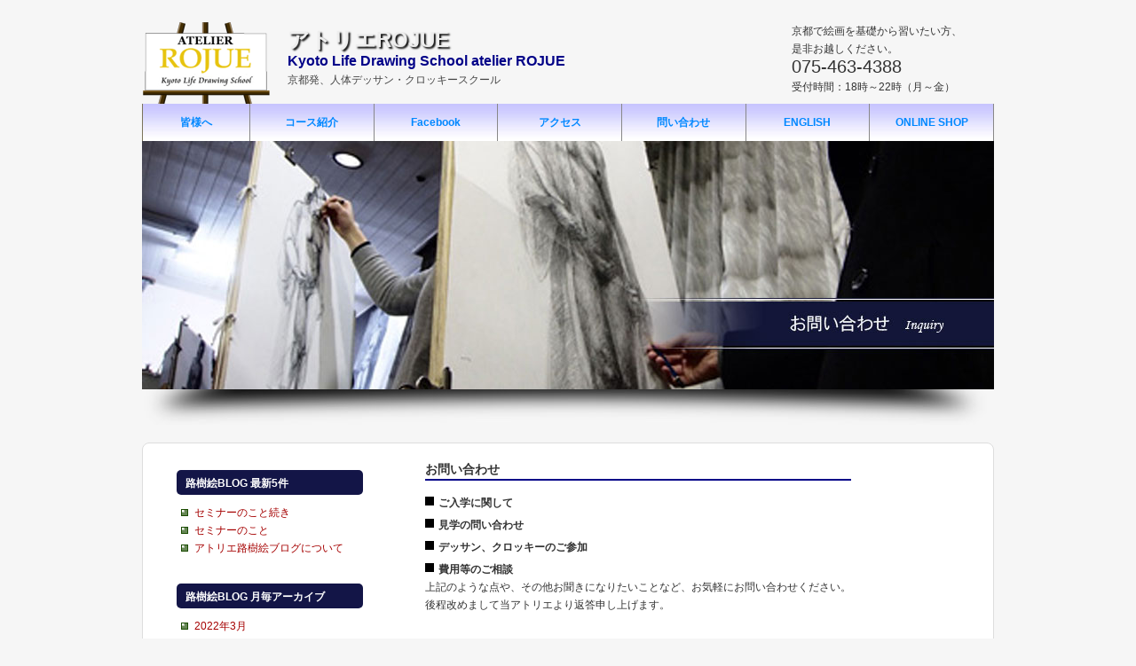

--- FILE ---
content_type: text/html; charset=UTF-8
request_url: http://rojue.net/top/?page_id=19
body_size: 34200
content:

<!DOCTYPE html>
<html lang="ja">
<head>
	<meta http-equiv="Content-Type" content="text/html; charset=utf-8" />
    
    <link rel="alternate" type="application/rss+xml" title="アトリエROJUE RSSフィード" href="https://rojue.net/feed">
    <link href='https://fonts.googleapis.com/css?family=Coda+Caption:800' rel='stylesheet' type='text/css'>
	<!-- <meta name="アトリエROJUE" content="裸婦デッサン, デッサン,クロッキー, 人体,京都, 東京, 大阪"> -->
	<meta name="copyright" content="Copyright (C) 2013 atelier ROJUE All Rights Reserved. " />
	<meta http-equiv="X-FRAME-OPTIONS" content="ALLOW-FROM https://www.facebook.com" />

<!-- External files -->
     <link rel="stylesheet" href="http://rojue.net/wp-content/themes/rojue/style.css">

<!-- Favicon, Thumbnail image -->
     <link rel="shortcut icon" href="http://rojue.net/wp-content/themes/rojue/images/favicon.ico">
	<script src='https://www.google.com/recaptcha/api.js'></script>

		<!-- All in One SEO 4.9.3 - aioseo.com -->
		<title>アトリエROJUE</title>
	<meta name="robots" content="max-image-preview:large" />
	<link rel="canonical" href="https://rojue.net" />
	<meta name="generator" content="All in One SEO (AIOSEO) 4.9.3" />
		<meta property="og:locale" content="ja_JP" />
		<meta property="og:site_name" content="アトリエROJUE | 京都発　人体デッサン・クロッキー教室" />
		<meta property="og:type" content="website" />
		<meta property="og:title" content="アトリエROJUE" />
		<meta property="og:url" content="https://rojue.net" />
		<meta property="og:image" content="http://rojue.net/wp-content/uploads/2021/11/fb_default-1.jpg" />
		<meta property="og:image:width" content="451" />
		<meta property="og:image:height" content="236" />
		<meta name="twitter:card" content="summary" />
		<meta name="twitter:title" content="アトリエROJUE" />
		<meta name="twitter:image" content="https://rojue.net/wp-content/uploads/2021/11/fb_default-1.jpg" />
		<script type="application/ld+json" class="aioseo-schema">
			{"@context":"https:\/\/schema.org","@graph":[{"@type":"BreadcrumbList","@id":"https:\/\/rojue.net\/#breadcrumblist","itemListElement":[{"@type":"ListItem","@id":"https:\/\/rojue.net#listItem","position":1,"name":"\u30db\u30fc\u30e0"}]},{"@type":"Organization","@id":"https:\/\/rojue.net\/#organization","name":"\u30a2\u30c8\u30ea\u30a8ROJUE","description":"\u4eac\u90fd\u767a\u3000\u4eba\u4f53\u30c7\u30c3\u30b5\u30f3\u30fb\u30af\u30ed\u30c3\u30ad\u30fc\u6559\u5ba4","url":"https:\/\/rojue.net\/","sameAs":["https:\/\/www.facebook.com\/Atorierojue\/"]},{"@type":"WebPage","@id":"https:\/\/rojue.net\/#webpage","url":"https:\/\/rojue.net\/","name":"\u30a2\u30c8\u30ea\u30a8ROJUE","inLanguage":"ja","isPartOf":{"@id":"https:\/\/rojue.net\/#website"},"breadcrumb":{"@id":"https:\/\/rojue.net\/#breadcrumblist"},"datePublished":"2013-10-27T17:35:19+09:00","dateModified":"2014-05-24T10:10:58+09:00"},{"@type":"WebSite","@id":"https:\/\/rojue.net\/#website","url":"https:\/\/rojue.net\/","name":"\u30a2\u30c8\u30ea\u30a8ROJUE","description":"\u4eac\u90fd\u767a\u3000\u4eba\u4f53\u30c7\u30c3\u30b5\u30f3\u30fb\u30af\u30ed\u30c3\u30ad\u30fc\u6559\u5ba4","inLanguage":"ja","publisher":{"@id":"https:\/\/rojue.net\/#organization"}}]}
		</script>
		<!-- All in One SEO -->

<link rel='dns-prefetch' href='//code.jquery.com' />
<link rel='dns-prefetch' href='//www.google.com' />
<link rel='dns-prefetch' href='//s.w.org' />
		<script type="text/javascript">
			window._wpemojiSettings = {"baseUrl":"https:\/\/s.w.org\/images\/core\/emoji\/13.1.0\/72x72\/","ext":".png","svgUrl":"https:\/\/s.w.org\/images\/core\/emoji\/13.1.0\/svg\/","svgExt":".svg","source":{"concatemoji":"http:\/\/rojue.net\/wp-includes\/js\/wp-emoji-release.min.js?ver=5.8.12"}};
			!function(e,a,t){var n,r,o,i=a.createElement("canvas"),p=i.getContext&&i.getContext("2d");function s(e,t){var a=String.fromCharCode;p.clearRect(0,0,i.width,i.height),p.fillText(a.apply(this,e),0,0);e=i.toDataURL();return p.clearRect(0,0,i.width,i.height),p.fillText(a.apply(this,t),0,0),e===i.toDataURL()}function c(e){var t=a.createElement("script");t.src=e,t.defer=t.type="text/javascript",a.getElementsByTagName("head")[0].appendChild(t)}for(o=Array("flag","emoji"),t.supports={everything:!0,everythingExceptFlag:!0},r=0;r<o.length;r++)t.supports[o[r]]=function(e){if(!p||!p.fillText)return!1;switch(p.textBaseline="top",p.font="600 32px Arial",e){case"flag":return s([127987,65039,8205,9895,65039],[127987,65039,8203,9895,65039])?!1:!s([55356,56826,55356,56819],[55356,56826,8203,55356,56819])&&!s([55356,57332,56128,56423,56128,56418,56128,56421,56128,56430,56128,56423,56128,56447],[55356,57332,8203,56128,56423,8203,56128,56418,8203,56128,56421,8203,56128,56430,8203,56128,56423,8203,56128,56447]);case"emoji":return!s([10084,65039,8205,55357,56613],[10084,65039,8203,55357,56613])}return!1}(o[r]),t.supports.everything=t.supports.everything&&t.supports[o[r]],"flag"!==o[r]&&(t.supports.everythingExceptFlag=t.supports.everythingExceptFlag&&t.supports[o[r]]);t.supports.everythingExceptFlag=t.supports.everythingExceptFlag&&!t.supports.flag,t.DOMReady=!1,t.readyCallback=function(){t.DOMReady=!0},t.supports.everything||(n=function(){t.readyCallback()},a.addEventListener?(a.addEventListener("DOMContentLoaded",n,!1),e.addEventListener("load",n,!1)):(e.attachEvent("onload",n),a.attachEvent("onreadystatechange",function(){"complete"===a.readyState&&t.readyCallback()})),(n=t.source||{}).concatemoji?c(n.concatemoji):n.wpemoji&&n.twemoji&&(c(n.twemoji),c(n.wpemoji)))}(window,document,window._wpemojiSettings);
		</script>
		<style type="text/css">
img.wp-smiley,
img.emoji {
	display: inline !important;
	border: none !important;
	box-shadow: none !important;
	height: 1em !important;
	width: 1em !important;
	margin: 0 .07em !important;
	vertical-align: -0.1em !important;
	background: none !important;
	padding: 0 !important;
}
</style>
	<link rel='stylesheet' id='wp-block-library-css'  href='http://rojue.net/wp-includes/css/dist/block-library/style.min.css?ver=5.8.12' type='text/css' media='all' />
<style id='wp-block-library-inline-css' type='text/css'>
.has-text-align-justify{text-align:justify;}
</style>
<link rel='stylesheet' id='aioseo/css/src/vue/standalone/blocks/table-of-contents/global.scss-css'  href='http://rojue.net/wp-content/plugins/all-in-one-seo-pack/dist/Lite/assets/css/table-of-contents/global.e90f6d47.css?ver=4.9.3' type='text/css' media='all' />
<link rel='stylesheet' id='mediaelement-css'  href='http://rojue.net/wp-includes/js/mediaelement/mediaelementplayer-legacy.min.css?ver=4.2.16' type='text/css' media='all' />
<link rel='stylesheet' id='wp-mediaelement-css'  href='http://rojue.net/wp-includes/js/mediaelement/wp-mediaelement.min.css?ver=5.8.12' type='text/css' media='all' />
<link rel='stylesheet' id='contact-form-7-css'  href='http://rojue.net/wp-content/plugins/contact-form-7/includes/css/styles.css?ver=5.5.6' type='text/css' media='all' />
<link rel='stylesheet' id='rs-plugin-settings-css'  href='http://rojue.net/wp-content/plugins/revslider/public/assets/css/rs6.css?ver=6.4.10' type='text/css' media='all' />
<style id='rs-plugin-settings-inline-css' type='text/css'>
.tp-caption a{color:#ff7302;text-shadow:none;-webkit-transition:all 0.2s ease-out;-moz-transition:all 0.2s ease-out;-o-transition:all 0.2s ease-out;-ms-transition:all 0.2s ease-out}.tp-caption a:hover{color:#ffa902}
</style>
<link rel='stylesheet' id='jetpack_css-css'  href='http://rojue.net/wp-content/plugins/jetpack/css/jetpack.css?ver=10.3.2' type='text/css' media='all' />
<script type='text/javascript' src='https://code.jquery.com/jquery-2.1.4.min.js?ver=1' id='jquery-js'></script>
<script type='text/javascript' src='http://rojue.net/wp-content/themes/rojue/js/ui.js?ver=1' id='ui-js'></script>
<script type='text/javascript' src='http://rojue.net/wp-content/themes/rojue/js/main_menu.js?ver=1' id='main_menu-js'></script>
<script type='text/javascript' src='http://rojue.net/wp-content/themes/rojue/js/page_top.js?ver=1' id='page_top-js'></script>
<script type='text/javascript' src='http://rojue.net/wp-content/themes/rojue/js/main.js?ver=1.0' id='main-js'></script>
<link rel="https://api.w.org/" href="https://rojue.net/wp-json/" /><link rel="alternate" type="application/json" href="https://rojue.net/wp-json/wp/v2/pages/5" /><link rel="EditURI" type="application/rsd+xml" title="RSD" href="https://rojue.net/xmlrpc.php?rsd" />
<link rel="wlwmanifest" type="application/wlwmanifest+xml" href="http://rojue.net/wp-includes/wlwmanifest.xml" /> 
<meta name="generator" content="WordPress 5.8.12" />
<link rel='shortlink' href='https://rojue.net/' />
<link rel="alternate" type="application/json+oembed" href="https://rojue.net/wp-json/oembed/1.0/embed?url=https%3A%2F%2Frojue.net%2Finq" />
<link rel="alternate" type="text/xml+oembed" href="https://rojue.net/wp-json/oembed/1.0/embed?url=https%3A%2F%2Frojue.net%2Finq&#038;format=xml" />
<style type='text/css'>img#wpstats{display:none}</style>
		<meta name="generator" content="Powered by Slider Revolution 6.4.10 - responsive, Mobile-Friendly Slider Plugin for WordPress with comfortable drag and drop interface." />
<script type="text/javascript">function setREVStartSize(e){
			//window.requestAnimationFrame(function() {				 
				window.RSIW = window.RSIW===undefined ? window.innerWidth : window.RSIW;	
				window.RSIH = window.RSIH===undefined ? window.innerHeight : window.RSIH;	
				try {								
					var pw = document.getElementById(e.c).parentNode.offsetWidth,
						newh;
					pw = pw===0 || isNaN(pw) ? window.RSIW : pw;
					e.tabw = e.tabw===undefined ? 0 : parseInt(e.tabw);
					e.thumbw = e.thumbw===undefined ? 0 : parseInt(e.thumbw);
					e.tabh = e.tabh===undefined ? 0 : parseInt(e.tabh);
					e.thumbh = e.thumbh===undefined ? 0 : parseInt(e.thumbh);
					e.tabhide = e.tabhide===undefined ? 0 : parseInt(e.tabhide);
					e.thumbhide = e.thumbhide===undefined ? 0 : parseInt(e.thumbhide);
					e.mh = e.mh===undefined || e.mh=="" || e.mh==="auto" ? 0 : parseInt(e.mh,0);		
					if(e.layout==="fullscreen" || e.l==="fullscreen") 						
						newh = Math.max(e.mh,window.RSIH);					
					else{					
						e.gw = Array.isArray(e.gw) ? e.gw : [e.gw];
						for (var i in e.rl) if (e.gw[i]===undefined || e.gw[i]===0) e.gw[i] = e.gw[i-1];					
						e.gh = e.el===undefined || e.el==="" || (Array.isArray(e.el) && e.el.length==0)? e.gh : e.el;
						e.gh = Array.isArray(e.gh) ? e.gh : [e.gh];
						for (var i in e.rl) if (e.gh[i]===undefined || e.gh[i]===0) e.gh[i] = e.gh[i-1];
											
						var nl = new Array(e.rl.length),
							ix = 0,						
							sl;					
						e.tabw = e.tabhide>=pw ? 0 : e.tabw;
						e.thumbw = e.thumbhide>=pw ? 0 : e.thumbw;
						e.tabh = e.tabhide>=pw ? 0 : e.tabh;
						e.thumbh = e.thumbhide>=pw ? 0 : e.thumbh;					
						for (var i in e.rl) nl[i] = e.rl[i]<window.RSIW ? 0 : e.rl[i];
						sl = nl[0];									
						for (var i in nl) if (sl>nl[i] && nl[i]>0) { sl = nl[i]; ix=i;}															
						var m = pw>(e.gw[ix]+e.tabw+e.thumbw) ? 1 : (pw-(e.tabw+e.thumbw)) / (e.gw[ix]);					
						newh =  (e.gh[ix] * m) + (e.tabh + e.thumbh);
					}				
					if(window.rs_init_css===undefined) window.rs_init_css = document.head.appendChild(document.createElement("style"));					
					document.getElementById(e.c).height = newh+"px";
					window.rs_init_css.innerHTML += "#"+e.c+"_wrapper { height: "+newh+"px }";				
				} catch(e){
					console.log("Failure at Presize of Slider:" + e)
				}					   
			//});
		  };</script>

</head>

<body class="home page-template page-template-top page-template-top-php page page-id-5 page-parent">

	<div id="page">
		<div id="wrapper">

<!-- Header -->		
			<div id="header">
	            <div id="header_logo">
                	
            		<a href="?page_id=5"><img src = "http://rojue.net/wp-content/themes/rojue/images/logo1.png" ></a>
                </div>
                <div id="header_txt">
					<h1><a href="/" class="blog_title">アトリエROJUE</a></h1>
                    <span id="header_text">Kyoto Life Drawing School atelier ROJUE</span>
					<p>京都発、人体デッサン・クロッキースクール</p>
                </div>
				
                <div id="header_right">
                京都で絵画を基礎から習いたい方、<br>
                是非お越しください。<br>
                <span class="header_tel">075-463-4388</span><br>
                受付時間：18時～22時（月～金）
                </div>
                
                
                <div class="menu-%e5%9f%ba%e6%9c%ac%e3%81%ae%e3%83%a1%e3%83%8b%e3%83%a5%e3%83%bc-container"><ul id="nav" class="menu"><li id="menu-item-51" class="menu-item menu-item-type-post_type menu-item-object-page menu-item-51"><a href="https://rojue.net/message_from_kw">皆様へ</a></li>
<li id="menu-item-42" class="menu-item menu-item-type-post_type menu-item-object-page menu-item-has-children menu-item-42"><a href="https://rojue.net/course">コース紹介</a>
<ul class="sub-menu">
	<li id="menu-item-61" class="menu-item menu-item-type-post_type menu-item-object-page menu-item-61"><a href="https://rojue.net/course">コース紹介</a></li>
	<li id="menu-item-95" class="menu-item menu-item-type-post_type menu-item-object-page menu-item-95"><a href="https://rojue.net/session">実習風景</a></li>
	<li id="menu-item-106" class="menu-item menu-item-type-post_type menu-item-object-page menu-item-106"><a href="https://rojue.net/staff">スタッフ紹介</a></li>
</ul>
</li>
<li id="menu-item-618" class="menu-item menu-item-type-custom menu-item-object-custom menu-item-618"><a href="https://www.facebook.com/Atorierojue?fref=nf">Facebook</a></li>
<li id="menu-item-40" class="menu-item menu-item-type-post_type menu-item-object-page menu-item-40"><a href="https://rojue.net/access">アクセス</a></li>
<li id="menu-item-49" class="menu-item menu-item-type-post_type menu-item-object-page menu-item-has-children menu-item-49"><a href="https://rojue.net/inq">問い合わせ</a>
<ul class="sub-menu">
	<li id="menu-item-58" class="menu-item menu-item-type-post_type menu-item-object-page menu-item-58"><a href="https://rojue.net/wanted_model">モデル募集</a></li>
</ul>
</li>
<li id="menu-item-329" class="menu-item menu-item-type-post_type menu-item-object-page menu-item-has-children menu-item-329"><a href="https://rojue.net/top_english">ENGLISH</a>
<ul class="sub-menu">
	<li id="menu-item-330" class="menu-item menu-item-type-post_type menu-item-object-page menu-item-330"><a href="https://rojue.net/top_english/lesson_english">LESSON</a></li>
	<li id="menu-item-335" class="menu-item menu-item-type-post_type menu-item-object-page menu-item-335"><a href="https://rojue.net/top_english/access-english">ACCESS</a></li>
	<li id="menu-item-331" class="menu-item menu-item-type-post_type menu-item-object-page menu-item-331"><a href="https://rojue.net/top_english/contact-english">Contact</a></li>
</ul>
</li>
<li id="menu-item-1515" class="menu-item menu-item-type-custom menu-item-object-custom menu-item-1515"><a href="https://wkazumasa.base.shop">ONLINE SHOP</a></li>
</ul></div>			
                
                
             </div><!-- /#header -->



                 <div id = "header_img"> <img src =http://rojue.net/wp-content/themes/rojue/images/header/header_inq.jpg> </div> 

<!-- page topスクロールボタン -->
<script type="text/javascript">
	// page Topフェードイン・アウト
jQuery(function(){
	var topBtn = $('#page-top');	
	topBtn.hide();
	//スクロールが100に達したらボタン表示
	jQuery(window).scroll(function () {
		if ($(this).scrollTop() > 100) {
			topBtn.fadeIn();
		} else {
			//topBtn.fadeIn();
			topBtn.fadeOut();
		}
	});
	//スクロールしてトップ
    topBtn.click(function () {
		jQuery('body,html').animate({
			scrollTop: 0
		}, 500);
		return false;
    });
    
    topBtn.hover(
		function(){
				jQuery(this).animate({opacity: 0.6},200);
				jQuery(this).css("cursor","pointer"); //---カーソルを指に
			 },
		function(){
			jQuery(this).animate({opacity: 1.0},200);
			jQuery(this).css("cursor","default"); //---カーソルを指に
	});
    
});
</script>


<!-- facebook timeline02 -->
<div id="fb-root"></div>
<script>(function(d, s, id) {
  var js, fjs = d.getElementsByTagName(s)[0];
  if (d.getElementById(id)) return;
  js = d.createElement(s); js.id = id;
  js.src = "//connect.facebook.net/ja_JP/sdk.js#xfbml=1&version=v2.4&appId=187077564814267";
  fjs.parentNode.insertBefore(js, fjs);
}(document, 'script', 'facebook-jssdk'));</script>
<div id="contents">
<div id="main" class="contact">

<div class="row mb">
<div class="small-12 columns">
	<h4>お問い合わせ</h4>
	
		<div class="box1">
		<ul class="annai">
			<li> ご入学に関して
			<li> 見学の問い合わせ
			<li> デッサン、クロッキーのご参加
			<li> 費用等のご相談
		</ul>
		上記のような点や、その他お聞きになりたいことなど、お気軽にお問い合わせください。<br />
		後程改めまして当アトリエより返答申し上げます。
	</div>
</div>
</div>

<div role="form" class="wpcf7" id="wpcf7-f130-o1" lang="ja" dir="ltr">
<div class="screen-reader-response"><p role="status" aria-live="polite" aria-atomic="true"></p> <ul></ul></div>
<form action="/top/?page_id=19#wpcf7-f130-o1" method="post" class="wpcf7-form init" novalidate="novalidate" data-status="init">
<div style="display: none;">
<input type="hidden" name="_wpcf7" value="130" />
<input type="hidden" name="_wpcf7_version" value="5.5.6" />
<input type="hidden" name="_wpcf7_locale" value="ja" />
<input type="hidden" name="_wpcf7_unit_tag" value="wpcf7-f130-o1" />
<input type="hidden" name="_wpcf7_container_post" value="0" />
<input type="hidden" name="_wpcf7_posted_data_hash" value="" />
<input type="hidden" name="_wpcf7_recaptcha_response" value="" />
</div>
<div class="row mb">
<div class=" small-12 medium-3 medium-offset-1 medium-uncentered columns ">
<p>お名前<span class="red" >(必須)</span></p>
</div>
<div class=" small-12 medium-8 medium-uncentered columns">
<span class="wpcf7-form-control-wrap your-name"><input type="text" name="your-name" value="" size="40" class="wpcf7-form-control wpcf7-text wpcf7-validates-as-required" aria-required="true" aria-invalid="false" /></span>
</div>
</div>
<div class="row mb">
<div class=" small-12 medium-3 medium-offset-1 medium-uncentered columns ">
<p>ふりがな </p>
</div>
<div class="small small-12 medium-8 medium-uncentered columns">
<span class="wpcf7-form-control-wrap hurigana"><input type="text" name="hurigana" value="" size="40" class="wpcf7-form-control wpcf7-text" aria-invalid="false" /></span>
</div>
</div>
<div class="row mb">
<div class=" small-12 medium-3 medium-offset-1 medium-uncentered columns ">
<p>郵便番号</p>
</div>
<div class="small small-12 medium-8 medium-uncentered columns">
<span class="wpcf7-form-control-wrap zip"><input type="text" name="zip" value="" size="40" class="wpcf7-form-control wpcf7-text" id="zip" aria-invalid="false" /></span></p>
</div>
</div>
<div class="row mb">
<div class=" small-12 medium-3 medium-offset-1 medium-uncentered columns ">
<p>住所</p>
</div>
<div class="small small-12 medium-8 medium-uncentered columns">
<span class="wpcf7-form-control-wrap address"><input type="text" name="address" value="" size="40" class="wpcf7-form-control wpcf7-text" id="adr" aria-invalid="false" /></span>
</div>
</div>
<div class="row mb">
<div class=" small-12 medium-3 medium-offset-1 medium-uncentered columns ">
<p>電話番号</p>
</div>
<div class="small small-12 medium-8 medium-uncentered columns">
<span class="wpcf7-form-control-wrap tel-001"><input type="tel" name="tel-001" value="" size="40" class="wpcf7-form-control wpcf7-text wpcf7-tel wpcf7-validates-as-tel" id="tel" aria-invalid="false" /></span>
</div>
</div>
<div class="row mb">
<div class=" small-12 medium-3 medium-offset-1 medium-uncentered columns ">
<p>メールアドレス <span class="red" >(必須)</span></p>
</div>
<div class="small small-12 medium-8 medium-uncentered columns">
<span class="wpcf7-form-control-wrap your-email"><input type="email" name="your-email" value="" size="40" class="wpcf7-form-control wpcf7-text wpcf7-email wpcf7-validates-as-required wpcf7-validates-as-email" aria-required="true" aria-invalid="false" /></span>
</div>
</div>
<div class="row mb">
<div class=" small-12 medium-3 medium-offset-1 medium-uncentered columns ">
<p>メールアドレス 確認用<span class="red" >(必須)</span></p>
</div>
<div class="small small-12 medium-8 columns">
<span class="wpcf7-form-control-wrap your-email_confirm"><input type="email" name="your-email_confirm" value="" size="40" class="wpcf7-form-control wpcf7-text wpcf7-email wpcf7-validates-as-required wpcf7-validates-as-email" aria-required="true" aria-invalid="false" /></span>
</div>
</div>
<div class="row mb">
<div class=" small-12 medium-3 medium-offset-1 medium-uncentered columns ">
<p>メッセージ本文<span class="red" >(必須)</span></p>
</div>
<div class="small small-12 medium-8 columns">
<span class="wpcf7-form-control-wrap your-message"><textarea name="your-message" cols="40" rows="10" class="wpcf7-form-control wpcf7-textarea wpcf7-validates-as-required" aria-required="true" aria-invalid="false"></textarea></span>
</div>
</div>
<div class="row mb">
<div class="small small-12 center columns">
<p><input type="submit" value="送信" class="wpcf7-form-control has-spinner wpcf7-submit" /></p>
</div>
</div>
<p style="display: none !important;" class="akismet-fields-container" data-prefix="_wpcf7_ak_"><label>&#916;<textarea name="_wpcf7_ak_hp_textarea" cols="45" rows="8" maxlength="100"></textarea></label><input type="hidden" id="ak_js_1" name="_wpcf7_ak_js" value="107"/><script>document.getElementById( "ak_js_1" ).setAttribute( "value", ( new Date() ).getTime() );</script></p><div class="wpcf7-response-output" aria-hidden="true"></div></form></div>
</div >


<div id="side" class="show-large-only">

  <div class="widget-area widget-area_custom">
	<h3>路樹絵BLOG 最新5件</h3>
	<ul class="side_rojue_blog"><li><a href="https://rojue.net/rojue_blog/%e3%82%bb%e3%83%9f%e3%83%8a%e3%83%bc%e3%81%ae%e3%81%93%e3%81%a8%e7%b6%9a%e3%81%8d">セミナーのこと続き</a></li><li><a href="https://rojue.net/rojue_blog/%e3%82%bb%e3%83%9f%e3%83%8a%e3%83%bc%e3%81%ae%e3%81%93%e3%81%a8">セミナーのこと</a></li><li><a href="https://rojue.net/rojue_blog/%e3%82%a2%e3%83%88%e3%83%aa%e3%82%a8%e8%b7%af%e6%a8%b9%e7%b5%b5%e3%83%96%e3%83%ad%e3%82%b0%e3%81%ab%e3%81%a4%e3%81%84%e3%81%a6">アトリエ路樹絵ブログについて</a></li></ul></div>
<div class="widget-area widget-area_custom">
    <h3>路樹絵BLOG 月毎アーカイブ</h3>
    <ul>
        	<li><a href='https://rojue.net/archives/date/2022/03?post_type=rojue_blog'>2022年3月</a></li>
	<li><a href='https://rojue.net/archives/date/2021/11?post_type=rojue_blog'>2021年11月</a></li>
    </ul>
</div>

<div class="widget-area ">
    <ul>
        <li class="widget-container"><a href="?page_id=8" target="_self" class="widget_sp_image-image-link"><img width="200" height="50" class="attachment-full alignleft" style="max-width: 100%;" src="https://rojue.net/wp-content/uploads/2013/10/wd_course1.jpg" /></a></li><li class="widget-container">
<h3>ONLINE SHOP</h3>
</li><li class="widget-container">
<figure class="wp-block-image size-full"><a href="https://wkazumasa.base.shop"><img loading="lazy" width="200" height="50" src="https://rojue.net/wp-content/uploads/2022/06/btn_side_shop.png" alt="" class="wp-image-1516"/></a></figure>
</li><li class="widget-container"><a href="?page_id=19" target="_self" class="widget_sp_image-image-link"><img width="200" height="137" class="attachment-full alignleft" style="max-width: 100%;" src="https://rojue.net/wp-content/uploads/2013/11/wd_inq.jpg" /></a><div class="widget_sp_image-description" ><div class="widget_text">
お電話の対応は平日の１８時～２２時です。それ以外の時間帯は対応しかねる場合があります。悪しからずご了承ください。<br />
出来ましたらお問い合わせはまず上記のメールフォームからお願い致します。
</div>
</div></li><li class="widget-container"><a href="?page_id=56" target="_self" class="widget_sp_image-image-link"><img width="200" height="50" class="attachment-full alignleft" style="max-width: 100%;" src="https://rojue.net/wp-content/uploads/2013/10/wd_model.jpg" /></a></li><li class="widget-container">
<p></p>
</li><li class="widget-container"><a href="?page_id=171" target="_self" class="widget_sp_image-image-link"><img width="200" height="50" class="attachment-full" style="max-width: 100%;" src="https://rojue.net/wp-content/uploads/2013/11/wd_news.jpg" /></a></li>
		<li class="widget-container">
		<h3>最新お知らせピックアップ</h3>
		<ul>
											<li>
					<a href="https://rojue.net/archives/1804">年末年始の予定</a>
									</li>
											<li>
					<a href="https://rojue.net/archives/1797">11/24（月）からの人体デッサンは開催中止となります。</a>
									</li>
											<li>
					<a href="https://rojue.net/archives/1789">10月の人体デッサンについて</a>
									</li>
											<li>
					<a href="https://rojue.net/archives/1784">9/22～9/26人体デッサンについて</a>
									</li>
											<li>
					<a href="https://rojue.net/archives/1767">5/30（金）休講いたします。</a>
									</li>
					</ul>

		</li><li class="widget-container"><h3>外部リンク</h3>			<div class="textwidget"><ul>
<li class = "ex_link"><a href="https://www.facebook.com/Atorierojue ">ROJUE・facebook</a></li>
<li class="ex_link"><a href="http://rojue.net/top/link">その他リンク集ページ</a></li>
<li class="ex_link"><a href="https://subsaku.com/rojue/">路樹絵サテライトサイト</a></li>
</ul></div>
		</li><li class="widget-container">
<h3>各都市のロジュエのご案内</h3>
</li><li class="widget-container">
<ul><li class="ex_link">
<a href="https://heiho20.wixsite.com/watanabeissho">塑像ロジュエ東京</a></li><li class="ex_link">
<a href="http://nagoya-rojue.com/">名古屋路樹絵</a></li></ul>
</li>    </ul>
</div><!-- /.widget-area -->
	
<div class="widget-area">
	<h3>渡邊一雅著作書籍</h3>
	<a href="https://www.amazon.co.jp/dp/4761526645" target="_self" class="widget_sp_image-image-link"><img width="200" height="282" alt="そごが知りたい！人体デッサン" class="attachment-full aligncenter" style="max-width: 100%;" src="https://rojue.net/wp-content/themes/rojue/images/top/book.jpg"/></a>
	<div class="widget_sp_image-description" ><p>待望の人体デッサン解説本を発刊！教えるプロ渡邊一雅が人体デッサン技術向上に欠かせないハウツーを分かりやすく解説しております。是非ご一読ください。</p></div>	
</div>


	<div class="widget-area">
	<h3>渡邊一雅監修DVD</h3>
	<a href="?page_id=163" target="_self" class="widget_sp_image-image-link" title="渡邊一雅監修DVD"><img width="200" height="283" alt="渡邊一雅監修DVD" class="attachment-full aligncenter" style="max-width: 100%;" src="http://rojue.net/wp-content/themes/rojue/images/dvd/dvd_image.jpg" /></a>
	<div class="widget_sp_image-description" ><div class="widget_text">クリックしますと案内ページに移動します。</div></div>

<!--
	<h3>渡邊一雅オーダーメイドデッサン</h3>
<a href="https://rojue.net/order_made_dessin" target="_self" class="widget_sp_image-image-link"><img width="200" height="165" class="attachment-full aligncenter" style="max-width: 100%;" src="https://rojue.net/wp-content/uploads/2014/04/order_dessin_icon.jpg" /></a>
<div class="widget_sp_image-description" ><p>Rojue主宰の渡邊一雅がオリジナルのデッサンを制作いたします。</p></div>	
-->
	</div>
<!-- /.widget-area -->
        <div class="widget-area">
		<h3>渡邊一雅 Portfolio Site</h3>
			<a href="https://w-kazumasa.net/" target="_blank"><img src="http://rojue.net/wp-content/themes/rojue/images/side/btn_side_port.png" alt="渡邊一雅ポートフォリオサイト" class="sidebtn"></a>
	</div>
    
	<div class="widget-area">
		<h3>Art model 海斗 ブログ</h3>
			<a href="https://artmodel-hiro.com/" target="_blank"><img src="http://rojue.net/wp-content/themes/rojue/images/side/btn_side_kaito.jpg" alt="Art Model 海斗 -Kaito-" class="sidebtn"></a>
	</div>

	<div class="widget-area">
		<h3>渡邊一翔&nbsp;個人工房</h3>
			<a href="https://heiho20.wixsite.com/watanabeissho" target="_blank"><img src="http://rojue.net/wp-content/themes/rojue/images/side/btn_side_issho.jpg" alt="渡邊一翔　個人工房ページ" class="sidebtn"></a>
	</div>


	<div class="widget-area">
		<h3>Paiter Atari Saori</h3>
			<a href="https://atarisaori.com" target="_blank"><img src="http://rojue.net/wp-content/themes/rojue/images/side/btn_side_atari.jpg" alt="アタリサオリ公式サイト" class="sidebtn"></a>
	</div>

	<div class="widget-area">
		<h3>mone anri</h3>
			<a href="https://moneanri.wixsite.com/monet?fbclid=IwAR3F4m8QSAavWvL7t0uopC010zthS5fdeoPaW7_i5QI_mwE9cz2u0FNRugo"><img src="http://rojue.net/wp-content/themes/rojue/images/side/btn_side_mone.jpg" alt="mone anri公式サイト" class="sidebtn"></a>
	</div>

        <div class="widget-area">
		<h3>等身大の私</h3>
			<a href="/ourselves"><img src="http://rojue.net/wp-content/themes/rojue/images/side/btn_side_ourselves.jpg" alt="等身大の私" class="sidebtn"></a>
	</div>

    <div class="widget-area">
		<h3>Study Chain</h3>
		<a href="https://studychain.jp/interview/?p=11898&preview=1&_ppp=c09a0ed385" taget="_blank" style="display:block; width:200px; "><img src="https://site.studychain.jp/interview/wp-content/uploads/2025/03/7c00200745ec9cafb3a4e044ad209209-940x528.jpg" alt="Study" style="width:100%;" class="sidebtn"></a>
    </div>

	
</div><!-- /#side --><br class="clear">
               </div><!-- /#contents -->
               
<!-- Footer -->             
               <div id="footer">
 

			
			<div id="footer_logo">
            </div>

			<div id="footer_text">
                人体デッサン・クロッキー教室<br>
                <span class="text1">アトリエROJUE</span><br>
                〒603-8341<br>京都府京都市北区小松原北町18-19<br>075-463-4388(代表)
			</div>

			<div id="footer_menu">
            	<ul id="footer_menu_ul">
                	<li><a href ="https://rojue.net">TOP</a></li>
                    <li><a href ="https://rojue.net/message_from_kw">皆様へ</a></li>
                    <li><a href ="https://rojue.net/course">コース紹介</a></li>
                    <li><a href ="https://rojue.net/inq">お問い合わせ</a></li>
                    <li><a href ="https://rojue.net/privacy">プライバシーポリシー</a></li>
                </ul>
            </div>


                   <p class="copy">
                         &copy; 2026 アトリエROJUE. All rights reserved.
                    </p> 

			<p id="page-top">PAGE TOP</p><!-- PAGE TOPボタン -->
               </div><!-- /#footer -->
<!-- page top button -->
	<!-- <div id="pageTop" class="scroll" >ページトップへ</div> -->
<!-- page top button -->
          </div><!-- /#wrapper -->
     </div><!-- /#page -->
 <script type="text/javascript">
document.addEventListener( 'wpcf7mailsent', function( event ) {
    if ( '322' == event.detail.contactFormId ) {
        //ga( 'send', 'event', 'Contact Form', 'submit' );
        window.location.href = "https://rojue.net/top_english/contact-english/contact_comp";
    }
}, false );
</script>
<script type='text/javascript' src='http://rojue.net/wp-includes/js/dist/vendor/regenerator-runtime.min.js?ver=0.13.7' id='regenerator-runtime-js'></script>
<script type='text/javascript' src='http://rojue.net/wp-includes/js/dist/vendor/wp-polyfill.min.js?ver=3.15.0' id='wp-polyfill-js'></script>
<script type='text/javascript' id='contact-form-7-js-extra'>
/* <![CDATA[ */
var wpcf7 = {"api":{"root":"https:\/\/rojue.net\/wp-json\/","namespace":"contact-form-7\/v1"}};
/* ]]> */
</script>
<script type='text/javascript' src='http://rojue.net/wp-content/plugins/contact-form-7/includes/js/index.js?ver=5.5.6' id='contact-form-7-js'></script>
<script type='text/javascript' src='http://rojue.net/wp-content/plugins/revslider/public/assets/js/rbtools.min.js?ver=6.4.8' id='tp-tools-js'></script>
<script type='text/javascript' src='http://rojue.net/wp-content/plugins/revslider/public/assets/js/rs6.min.js?ver=6.4.10' id='revmin-js'></script>
<script type='text/javascript' src='https://www.google.com/recaptcha/api.js?render=6LdiZ5AUAAAAAHeXjH7p8MoZpF9UtFjoo0kg0sHw&#038;ver=3.0' id='google-recaptcha-js'></script>
<script type='text/javascript' id='wpcf7-recaptcha-js-extra'>
/* <![CDATA[ */
var wpcf7_recaptcha = {"sitekey":"6LdiZ5AUAAAAAHeXjH7p8MoZpF9UtFjoo0kg0sHw","actions":{"homepage":"homepage","contactform":"contactform"}};
/* ]]> */
</script>
<script type='text/javascript' src='http://rojue.net/wp-content/plugins/contact-form-7/modules/recaptcha/index.js?ver=5.5.6' id='wpcf7-recaptcha-js'></script>
<script type='text/javascript' src='http://rojue.net/wp-includes/js/wp-embed.min.js?ver=5.8.12' id='wp-embed-js'></script>
<script defer type='text/javascript' src='http://rojue.net/wp-content/plugins/akismet/_inc/akismet-frontend.js?ver=1762976591' id='akismet-frontend-js'></script>
<script src='https://stats.wp.com/e-202604.js' defer></script>
<script>
	_stq = window._stq || [];
	_stq.push([ 'view', {v:'ext',j:'1:10.3.2',blog:'199596349',post:'5',tz:'9',srv:'rojue.net'} ]);
	_stq.push([ 'clickTrackerInit', '199596349', '5' ]);
</script>
</body>
</html>

--- FILE ---
content_type: text/html; charset=utf-8
request_url: https://www.google.com/recaptcha/api2/anchor?ar=1&k=6LdiZ5AUAAAAAHeXjH7p8MoZpF9UtFjoo0kg0sHw&co=aHR0cDovL3JvanVlLm5ldDo4MA..&hl=en&v=PoyoqOPhxBO7pBk68S4YbpHZ&size=invisible&anchor-ms=20000&execute-ms=30000&cb=eyybzcjbg3j7
body_size: 48743
content:
<!DOCTYPE HTML><html dir="ltr" lang="en"><head><meta http-equiv="Content-Type" content="text/html; charset=UTF-8">
<meta http-equiv="X-UA-Compatible" content="IE=edge">
<title>reCAPTCHA</title>
<style type="text/css">
/* cyrillic-ext */
@font-face {
  font-family: 'Roboto';
  font-style: normal;
  font-weight: 400;
  font-stretch: 100%;
  src: url(//fonts.gstatic.com/s/roboto/v48/KFO7CnqEu92Fr1ME7kSn66aGLdTylUAMa3GUBHMdazTgWw.woff2) format('woff2');
  unicode-range: U+0460-052F, U+1C80-1C8A, U+20B4, U+2DE0-2DFF, U+A640-A69F, U+FE2E-FE2F;
}
/* cyrillic */
@font-face {
  font-family: 'Roboto';
  font-style: normal;
  font-weight: 400;
  font-stretch: 100%;
  src: url(//fonts.gstatic.com/s/roboto/v48/KFO7CnqEu92Fr1ME7kSn66aGLdTylUAMa3iUBHMdazTgWw.woff2) format('woff2');
  unicode-range: U+0301, U+0400-045F, U+0490-0491, U+04B0-04B1, U+2116;
}
/* greek-ext */
@font-face {
  font-family: 'Roboto';
  font-style: normal;
  font-weight: 400;
  font-stretch: 100%;
  src: url(//fonts.gstatic.com/s/roboto/v48/KFO7CnqEu92Fr1ME7kSn66aGLdTylUAMa3CUBHMdazTgWw.woff2) format('woff2');
  unicode-range: U+1F00-1FFF;
}
/* greek */
@font-face {
  font-family: 'Roboto';
  font-style: normal;
  font-weight: 400;
  font-stretch: 100%;
  src: url(//fonts.gstatic.com/s/roboto/v48/KFO7CnqEu92Fr1ME7kSn66aGLdTylUAMa3-UBHMdazTgWw.woff2) format('woff2');
  unicode-range: U+0370-0377, U+037A-037F, U+0384-038A, U+038C, U+038E-03A1, U+03A3-03FF;
}
/* math */
@font-face {
  font-family: 'Roboto';
  font-style: normal;
  font-weight: 400;
  font-stretch: 100%;
  src: url(//fonts.gstatic.com/s/roboto/v48/KFO7CnqEu92Fr1ME7kSn66aGLdTylUAMawCUBHMdazTgWw.woff2) format('woff2');
  unicode-range: U+0302-0303, U+0305, U+0307-0308, U+0310, U+0312, U+0315, U+031A, U+0326-0327, U+032C, U+032F-0330, U+0332-0333, U+0338, U+033A, U+0346, U+034D, U+0391-03A1, U+03A3-03A9, U+03B1-03C9, U+03D1, U+03D5-03D6, U+03F0-03F1, U+03F4-03F5, U+2016-2017, U+2034-2038, U+203C, U+2040, U+2043, U+2047, U+2050, U+2057, U+205F, U+2070-2071, U+2074-208E, U+2090-209C, U+20D0-20DC, U+20E1, U+20E5-20EF, U+2100-2112, U+2114-2115, U+2117-2121, U+2123-214F, U+2190, U+2192, U+2194-21AE, U+21B0-21E5, U+21F1-21F2, U+21F4-2211, U+2213-2214, U+2216-22FF, U+2308-230B, U+2310, U+2319, U+231C-2321, U+2336-237A, U+237C, U+2395, U+239B-23B7, U+23D0, U+23DC-23E1, U+2474-2475, U+25AF, U+25B3, U+25B7, U+25BD, U+25C1, U+25CA, U+25CC, U+25FB, U+266D-266F, U+27C0-27FF, U+2900-2AFF, U+2B0E-2B11, U+2B30-2B4C, U+2BFE, U+3030, U+FF5B, U+FF5D, U+1D400-1D7FF, U+1EE00-1EEFF;
}
/* symbols */
@font-face {
  font-family: 'Roboto';
  font-style: normal;
  font-weight: 400;
  font-stretch: 100%;
  src: url(//fonts.gstatic.com/s/roboto/v48/KFO7CnqEu92Fr1ME7kSn66aGLdTylUAMaxKUBHMdazTgWw.woff2) format('woff2');
  unicode-range: U+0001-000C, U+000E-001F, U+007F-009F, U+20DD-20E0, U+20E2-20E4, U+2150-218F, U+2190, U+2192, U+2194-2199, U+21AF, U+21E6-21F0, U+21F3, U+2218-2219, U+2299, U+22C4-22C6, U+2300-243F, U+2440-244A, U+2460-24FF, U+25A0-27BF, U+2800-28FF, U+2921-2922, U+2981, U+29BF, U+29EB, U+2B00-2BFF, U+4DC0-4DFF, U+FFF9-FFFB, U+10140-1018E, U+10190-1019C, U+101A0, U+101D0-101FD, U+102E0-102FB, U+10E60-10E7E, U+1D2C0-1D2D3, U+1D2E0-1D37F, U+1F000-1F0FF, U+1F100-1F1AD, U+1F1E6-1F1FF, U+1F30D-1F30F, U+1F315, U+1F31C, U+1F31E, U+1F320-1F32C, U+1F336, U+1F378, U+1F37D, U+1F382, U+1F393-1F39F, U+1F3A7-1F3A8, U+1F3AC-1F3AF, U+1F3C2, U+1F3C4-1F3C6, U+1F3CA-1F3CE, U+1F3D4-1F3E0, U+1F3ED, U+1F3F1-1F3F3, U+1F3F5-1F3F7, U+1F408, U+1F415, U+1F41F, U+1F426, U+1F43F, U+1F441-1F442, U+1F444, U+1F446-1F449, U+1F44C-1F44E, U+1F453, U+1F46A, U+1F47D, U+1F4A3, U+1F4B0, U+1F4B3, U+1F4B9, U+1F4BB, U+1F4BF, U+1F4C8-1F4CB, U+1F4D6, U+1F4DA, U+1F4DF, U+1F4E3-1F4E6, U+1F4EA-1F4ED, U+1F4F7, U+1F4F9-1F4FB, U+1F4FD-1F4FE, U+1F503, U+1F507-1F50B, U+1F50D, U+1F512-1F513, U+1F53E-1F54A, U+1F54F-1F5FA, U+1F610, U+1F650-1F67F, U+1F687, U+1F68D, U+1F691, U+1F694, U+1F698, U+1F6AD, U+1F6B2, U+1F6B9-1F6BA, U+1F6BC, U+1F6C6-1F6CF, U+1F6D3-1F6D7, U+1F6E0-1F6EA, U+1F6F0-1F6F3, U+1F6F7-1F6FC, U+1F700-1F7FF, U+1F800-1F80B, U+1F810-1F847, U+1F850-1F859, U+1F860-1F887, U+1F890-1F8AD, U+1F8B0-1F8BB, U+1F8C0-1F8C1, U+1F900-1F90B, U+1F93B, U+1F946, U+1F984, U+1F996, U+1F9E9, U+1FA00-1FA6F, U+1FA70-1FA7C, U+1FA80-1FA89, U+1FA8F-1FAC6, U+1FACE-1FADC, U+1FADF-1FAE9, U+1FAF0-1FAF8, U+1FB00-1FBFF;
}
/* vietnamese */
@font-face {
  font-family: 'Roboto';
  font-style: normal;
  font-weight: 400;
  font-stretch: 100%;
  src: url(//fonts.gstatic.com/s/roboto/v48/KFO7CnqEu92Fr1ME7kSn66aGLdTylUAMa3OUBHMdazTgWw.woff2) format('woff2');
  unicode-range: U+0102-0103, U+0110-0111, U+0128-0129, U+0168-0169, U+01A0-01A1, U+01AF-01B0, U+0300-0301, U+0303-0304, U+0308-0309, U+0323, U+0329, U+1EA0-1EF9, U+20AB;
}
/* latin-ext */
@font-face {
  font-family: 'Roboto';
  font-style: normal;
  font-weight: 400;
  font-stretch: 100%;
  src: url(//fonts.gstatic.com/s/roboto/v48/KFO7CnqEu92Fr1ME7kSn66aGLdTylUAMa3KUBHMdazTgWw.woff2) format('woff2');
  unicode-range: U+0100-02BA, U+02BD-02C5, U+02C7-02CC, U+02CE-02D7, U+02DD-02FF, U+0304, U+0308, U+0329, U+1D00-1DBF, U+1E00-1E9F, U+1EF2-1EFF, U+2020, U+20A0-20AB, U+20AD-20C0, U+2113, U+2C60-2C7F, U+A720-A7FF;
}
/* latin */
@font-face {
  font-family: 'Roboto';
  font-style: normal;
  font-weight: 400;
  font-stretch: 100%;
  src: url(//fonts.gstatic.com/s/roboto/v48/KFO7CnqEu92Fr1ME7kSn66aGLdTylUAMa3yUBHMdazQ.woff2) format('woff2');
  unicode-range: U+0000-00FF, U+0131, U+0152-0153, U+02BB-02BC, U+02C6, U+02DA, U+02DC, U+0304, U+0308, U+0329, U+2000-206F, U+20AC, U+2122, U+2191, U+2193, U+2212, U+2215, U+FEFF, U+FFFD;
}
/* cyrillic-ext */
@font-face {
  font-family: 'Roboto';
  font-style: normal;
  font-weight: 500;
  font-stretch: 100%;
  src: url(//fonts.gstatic.com/s/roboto/v48/KFO7CnqEu92Fr1ME7kSn66aGLdTylUAMa3GUBHMdazTgWw.woff2) format('woff2');
  unicode-range: U+0460-052F, U+1C80-1C8A, U+20B4, U+2DE0-2DFF, U+A640-A69F, U+FE2E-FE2F;
}
/* cyrillic */
@font-face {
  font-family: 'Roboto';
  font-style: normal;
  font-weight: 500;
  font-stretch: 100%;
  src: url(//fonts.gstatic.com/s/roboto/v48/KFO7CnqEu92Fr1ME7kSn66aGLdTylUAMa3iUBHMdazTgWw.woff2) format('woff2');
  unicode-range: U+0301, U+0400-045F, U+0490-0491, U+04B0-04B1, U+2116;
}
/* greek-ext */
@font-face {
  font-family: 'Roboto';
  font-style: normal;
  font-weight: 500;
  font-stretch: 100%;
  src: url(//fonts.gstatic.com/s/roboto/v48/KFO7CnqEu92Fr1ME7kSn66aGLdTylUAMa3CUBHMdazTgWw.woff2) format('woff2');
  unicode-range: U+1F00-1FFF;
}
/* greek */
@font-face {
  font-family: 'Roboto';
  font-style: normal;
  font-weight: 500;
  font-stretch: 100%;
  src: url(//fonts.gstatic.com/s/roboto/v48/KFO7CnqEu92Fr1ME7kSn66aGLdTylUAMa3-UBHMdazTgWw.woff2) format('woff2');
  unicode-range: U+0370-0377, U+037A-037F, U+0384-038A, U+038C, U+038E-03A1, U+03A3-03FF;
}
/* math */
@font-face {
  font-family: 'Roboto';
  font-style: normal;
  font-weight: 500;
  font-stretch: 100%;
  src: url(//fonts.gstatic.com/s/roboto/v48/KFO7CnqEu92Fr1ME7kSn66aGLdTylUAMawCUBHMdazTgWw.woff2) format('woff2');
  unicode-range: U+0302-0303, U+0305, U+0307-0308, U+0310, U+0312, U+0315, U+031A, U+0326-0327, U+032C, U+032F-0330, U+0332-0333, U+0338, U+033A, U+0346, U+034D, U+0391-03A1, U+03A3-03A9, U+03B1-03C9, U+03D1, U+03D5-03D6, U+03F0-03F1, U+03F4-03F5, U+2016-2017, U+2034-2038, U+203C, U+2040, U+2043, U+2047, U+2050, U+2057, U+205F, U+2070-2071, U+2074-208E, U+2090-209C, U+20D0-20DC, U+20E1, U+20E5-20EF, U+2100-2112, U+2114-2115, U+2117-2121, U+2123-214F, U+2190, U+2192, U+2194-21AE, U+21B0-21E5, U+21F1-21F2, U+21F4-2211, U+2213-2214, U+2216-22FF, U+2308-230B, U+2310, U+2319, U+231C-2321, U+2336-237A, U+237C, U+2395, U+239B-23B7, U+23D0, U+23DC-23E1, U+2474-2475, U+25AF, U+25B3, U+25B7, U+25BD, U+25C1, U+25CA, U+25CC, U+25FB, U+266D-266F, U+27C0-27FF, U+2900-2AFF, U+2B0E-2B11, U+2B30-2B4C, U+2BFE, U+3030, U+FF5B, U+FF5D, U+1D400-1D7FF, U+1EE00-1EEFF;
}
/* symbols */
@font-face {
  font-family: 'Roboto';
  font-style: normal;
  font-weight: 500;
  font-stretch: 100%;
  src: url(//fonts.gstatic.com/s/roboto/v48/KFO7CnqEu92Fr1ME7kSn66aGLdTylUAMaxKUBHMdazTgWw.woff2) format('woff2');
  unicode-range: U+0001-000C, U+000E-001F, U+007F-009F, U+20DD-20E0, U+20E2-20E4, U+2150-218F, U+2190, U+2192, U+2194-2199, U+21AF, U+21E6-21F0, U+21F3, U+2218-2219, U+2299, U+22C4-22C6, U+2300-243F, U+2440-244A, U+2460-24FF, U+25A0-27BF, U+2800-28FF, U+2921-2922, U+2981, U+29BF, U+29EB, U+2B00-2BFF, U+4DC0-4DFF, U+FFF9-FFFB, U+10140-1018E, U+10190-1019C, U+101A0, U+101D0-101FD, U+102E0-102FB, U+10E60-10E7E, U+1D2C0-1D2D3, U+1D2E0-1D37F, U+1F000-1F0FF, U+1F100-1F1AD, U+1F1E6-1F1FF, U+1F30D-1F30F, U+1F315, U+1F31C, U+1F31E, U+1F320-1F32C, U+1F336, U+1F378, U+1F37D, U+1F382, U+1F393-1F39F, U+1F3A7-1F3A8, U+1F3AC-1F3AF, U+1F3C2, U+1F3C4-1F3C6, U+1F3CA-1F3CE, U+1F3D4-1F3E0, U+1F3ED, U+1F3F1-1F3F3, U+1F3F5-1F3F7, U+1F408, U+1F415, U+1F41F, U+1F426, U+1F43F, U+1F441-1F442, U+1F444, U+1F446-1F449, U+1F44C-1F44E, U+1F453, U+1F46A, U+1F47D, U+1F4A3, U+1F4B0, U+1F4B3, U+1F4B9, U+1F4BB, U+1F4BF, U+1F4C8-1F4CB, U+1F4D6, U+1F4DA, U+1F4DF, U+1F4E3-1F4E6, U+1F4EA-1F4ED, U+1F4F7, U+1F4F9-1F4FB, U+1F4FD-1F4FE, U+1F503, U+1F507-1F50B, U+1F50D, U+1F512-1F513, U+1F53E-1F54A, U+1F54F-1F5FA, U+1F610, U+1F650-1F67F, U+1F687, U+1F68D, U+1F691, U+1F694, U+1F698, U+1F6AD, U+1F6B2, U+1F6B9-1F6BA, U+1F6BC, U+1F6C6-1F6CF, U+1F6D3-1F6D7, U+1F6E0-1F6EA, U+1F6F0-1F6F3, U+1F6F7-1F6FC, U+1F700-1F7FF, U+1F800-1F80B, U+1F810-1F847, U+1F850-1F859, U+1F860-1F887, U+1F890-1F8AD, U+1F8B0-1F8BB, U+1F8C0-1F8C1, U+1F900-1F90B, U+1F93B, U+1F946, U+1F984, U+1F996, U+1F9E9, U+1FA00-1FA6F, U+1FA70-1FA7C, U+1FA80-1FA89, U+1FA8F-1FAC6, U+1FACE-1FADC, U+1FADF-1FAE9, U+1FAF0-1FAF8, U+1FB00-1FBFF;
}
/* vietnamese */
@font-face {
  font-family: 'Roboto';
  font-style: normal;
  font-weight: 500;
  font-stretch: 100%;
  src: url(//fonts.gstatic.com/s/roboto/v48/KFO7CnqEu92Fr1ME7kSn66aGLdTylUAMa3OUBHMdazTgWw.woff2) format('woff2');
  unicode-range: U+0102-0103, U+0110-0111, U+0128-0129, U+0168-0169, U+01A0-01A1, U+01AF-01B0, U+0300-0301, U+0303-0304, U+0308-0309, U+0323, U+0329, U+1EA0-1EF9, U+20AB;
}
/* latin-ext */
@font-face {
  font-family: 'Roboto';
  font-style: normal;
  font-weight: 500;
  font-stretch: 100%;
  src: url(//fonts.gstatic.com/s/roboto/v48/KFO7CnqEu92Fr1ME7kSn66aGLdTylUAMa3KUBHMdazTgWw.woff2) format('woff2');
  unicode-range: U+0100-02BA, U+02BD-02C5, U+02C7-02CC, U+02CE-02D7, U+02DD-02FF, U+0304, U+0308, U+0329, U+1D00-1DBF, U+1E00-1E9F, U+1EF2-1EFF, U+2020, U+20A0-20AB, U+20AD-20C0, U+2113, U+2C60-2C7F, U+A720-A7FF;
}
/* latin */
@font-face {
  font-family: 'Roboto';
  font-style: normal;
  font-weight: 500;
  font-stretch: 100%;
  src: url(//fonts.gstatic.com/s/roboto/v48/KFO7CnqEu92Fr1ME7kSn66aGLdTylUAMa3yUBHMdazQ.woff2) format('woff2');
  unicode-range: U+0000-00FF, U+0131, U+0152-0153, U+02BB-02BC, U+02C6, U+02DA, U+02DC, U+0304, U+0308, U+0329, U+2000-206F, U+20AC, U+2122, U+2191, U+2193, U+2212, U+2215, U+FEFF, U+FFFD;
}
/* cyrillic-ext */
@font-face {
  font-family: 'Roboto';
  font-style: normal;
  font-weight: 900;
  font-stretch: 100%;
  src: url(//fonts.gstatic.com/s/roboto/v48/KFO7CnqEu92Fr1ME7kSn66aGLdTylUAMa3GUBHMdazTgWw.woff2) format('woff2');
  unicode-range: U+0460-052F, U+1C80-1C8A, U+20B4, U+2DE0-2DFF, U+A640-A69F, U+FE2E-FE2F;
}
/* cyrillic */
@font-face {
  font-family: 'Roboto';
  font-style: normal;
  font-weight: 900;
  font-stretch: 100%;
  src: url(//fonts.gstatic.com/s/roboto/v48/KFO7CnqEu92Fr1ME7kSn66aGLdTylUAMa3iUBHMdazTgWw.woff2) format('woff2');
  unicode-range: U+0301, U+0400-045F, U+0490-0491, U+04B0-04B1, U+2116;
}
/* greek-ext */
@font-face {
  font-family: 'Roboto';
  font-style: normal;
  font-weight: 900;
  font-stretch: 100%;
  src: url(//fonts.gstatic.com/s/roboto/v48/KFO7CnqEu92Fr1ME7kSn66aGLdTylUAMa3CUBHMdazTgWw.woff2) format('woff2');
  unicode-range: U+1F00-1FFF;
}
/* greek */
@font-face {
  font-family: 'Roboto';
  font-style: normal;
  font-weight: 900;
  font-stretch: 100%;
  src: url(//fonts.gstatic.com/s/roboto/v48/KFO7CnqEu92Fr1ME7kSn66aGLdTylUAMa3-UBHMdazTgWw.woff2) format('woff2');
  unicode-range: U+0370-0377, U+037A-037F, U+0384-038A, U+038C, U+038E-03A1, U+03A3-03FF;
}
/* math */
@font-face {
  font-family: 'Roboto';
  font-style: normal;
  font-weight: 900;
  font-stretch: 100%;
  src: url(//fonts.gstatic.com/s/roboto/v48/KFO7CnqEu92Fr1ME7kSn66aGLdTylUAMawCUBHMdazTgWw.woff2) format('woff2');
  unicode-range: U+0302-0303, U+0305, U+0307-0308, U+0310, U+0312, U+0315, U+031A, U+0326-0327, U+032C, U+032F-0330, U+0332-0333, U+0338, U+033A, U+0346, U+034D, U+0391-03A1, U+03A3-03A9, U+03B1-03C9, U+03D1, U+03D5-03D6, U+03F0-03F1, U+03F4-03F5, U+2016-2017, U+2034-2038, U+203C, U+2040, U+2043, U+2047, U+2050, U+2057, U+205F, U+2070-2071, U+2074-208E, U+2090-209C, U+20D0-20DC, U+20E1, U+20E5-20EF, U+2100-2112, U+2114-2115, U+2117-2121, U+2123-214F, U+2190, U+2192, U+2194-21AE, U+21B0-21E5, U+21F1-21F2, U+21F4-2211, U+2213-2214, U+2216-22FF, U+2308-230B, U+2310, U+2319, U+231C-2321, U+2336-237A, U+237C, U+2395, U+239B-23B7, U+23D0, U+23DC-23E1, U+2474-2475, U+25AF, U+25B3, U+25B7, U+25BD, U+25C1, U+25CA, U+25CC, U+25FB, U+266D-266F, U+27C0-27FF, U+2900-2AFF, U+2B0E-2B11, U+2B30-2B4C, U+2BFE, U+3030, U+FF5B, U+FF5D, U+1D400-1D7FF, U+1EE00-1EEFF;
}
/* symbols */
@font-face {
  font-family: 'Roboto';
  font-style: normal;
  font-weight: 900;
  font-stretch: 100%;
  src: url(//fonts.gstatic.com/s/roboto/v48/KFO7CnqEu92Fr1ME7kSn66aGLdTylUAMaxKUBHMdazTgWw.woff2) format('woff2');
  unicode-range: U+0001-000C, U+000E-001F, U+007F-009F, U+20DD-20E0, U+20E2-20E4, U+2150-218F, U+2190, U+2192, U+2194-2199, U+21AF, U+21E6-21F0, U+21F3, U+2218-2219, U+2299, U+22C4-22C6, U+2300-243F, U+2440-244A, U+2460-24FF, U+25A0-27BF, U+2800-28FF, U+2921-2922, U+2981, U+29BF, U+29EB, U+2B00-2BFF, U+4DC0-4DFF, U+FFF9-FFFB, U+10140-1018E, U+10190-1019C, U+101A0, U+101D0-101FD, U+102E0-102FB, U+10E60-10E7E, U+1D2C0-1D2D3, U+1D2E0-1D37F, U+1F000-1F0FF, U+1F100-1F1AD, U+1F1E6-1F1FF, U+1F30D-1F30F, U+1F315, U+1F31C, U+1F31E, U+1F320-1F32C, U+1F336, U+1F378, U+1F37D, U+1F382, U+1F393-1F39F, U+1F3A7-1F3A8, U+1F3AC-1F3AF, U+1F3C2, U+1F3C4-1F3C6, U+1F3CA-1F3CE, U+1F3D4-1F3E0, U+1F3ED, U+1F3F1-1F3F3, U+1F3F5-1F3F7, U+1F408, U+1F415, U+1F41F, U+1F426, U+1F43F, U+1F441-1F442, U+1F444, U+1F446-1F449, U+1F44C-1F44E, U+1F453, U+1F46A, U+1F47D, U+1F4A3, U+1F4B0, U+1F4B3, U+1F4B9, U+1F4BB, U+1F4BF, U+1F4C8-1F4CB, U+1F4D6, U+1F4DA, U+1F4DF, U+1F4E3-1F4E6, U+1F4EA-1F4ED, U+1F4F7, U+1F4F9-1F4FB, U+1F4FD-1F4FE, U+1F503, U+1F507-1F50B, U+1F50D, U+1F512-1F513, U+1F53E-1F54A, U+1F54F-1F5FA, U+1F610, U+1F650-1F67F, U+1F687, U+1F68D, U+1F691, U+1F694, U+1F698, U+1F6AD, U+1F6B2, U+1F6B9-1F6BA, U+1F6BC, U+1F6C6-1F6CF, U+1F6D3-1F6D7, U+1F6E0-1F6EA, U+1F6F0-1F6F3, U+1F6F7-1F6FC, U+1F700-1F7FF, U+1F800-1F80B, U+1F810-1F847, U+1F850-1F859, U+1F860-1F887, U+1F890-1F8AD, U+1F8B0-1F8BB, U+1F8C0-1F8C1, U+1F900-1F90B, U+1F93B, U+1F946, U+1F984, U+1F996, U+1F9E9, U+1FA00-1FA6F, U+1FA70-1FA7C, U+1FA80-1FA89, U+1FA8F-1FAC6, U+1FACE-1FADC, U+1FADF-1FAE9, U+1FAF0-1FAF8, U+1FB00-1FBFF;
}
/* vietnamese */
@font-face {
  font-family: 'Roboto';
  font-style: normal;
  font-weight: 900;
  font-stretch: 100%;
  src: url(//fonts.gstatic.com/s/roboto/v48/KFO7CnqEu92Fr1ME7kSn66aGLdTylUAMa3OUBHMdazTgWw.woff2) format('woff2');
  unicode-range: U+0102-0103, U+0110-0111, U+0128-0129, U+0168-0169, U+01A0-01A1, U+01AF-01B0, U+0300-0301, U+0303-0304, U+0308-0309, U+0323, U+0329, U+1EA0-1EF9, U+20AB;
}
/* latin-ext */
@font-face {
  font-family: 'Roboto';
  font-style: normal;
  font-weight: 900;
  font-stretch: 100%;
  src: url(//fonts.gstatic.com/s/roboto/v48/KFO7CnqEu92Fr1ME7kSn66aGLdTylUAMa3KUBHMdazTgWw.woff2) format('woff2');
  unicode-range: U+0100-02BA, U+02BD-02C5, U+02C7-02CC, U+02CE-02D7, U+02DD-02FF, U+0304, U+0308, U+0329, U+1D00-1DBF, U+1E00-1E9F, U+1EF2-1EFF, U+2020, U+20A0-20AB, U+20AD-20C0, U+2113, U+2C60-2C7F, U+A720-A7FF;
}
/* latin */
@font-face {
  font-family: 'Roboto';
  font-style: normal;
  font-weight: 900;
  font-stretch: 100%;
  src: url(//fonts.gstatic.com/s/roboto/v48/KFO7CnqEu92Fr1ME7kSn66aGLdTylUAMa3yUBHMdazQ.woff2) format('woff2');
  unicode-range: U+0000-00FF, U+0131, U+0152-0153, U+02BB-02BC, U+02C6, U+02DA, U+02DC, U+0304, U+0308, U+0329, U+2000-206F, U+20AC, U+2122, U+2191, U+2193, U+2212, U+2215, U+FEFF, U+FFFD;
}

</style>
<link rel="stylesheet" type="text/css" href="https://www.gstatic.com/recaptcha/releases/PoyoqOPhxBO7pBk68S4YbpHZ/styles__ltr.css">
<script nonce="3hewH04x7uRLu4uYBTM65w" type="text/javascript">window['__recaptcha_api'] = 'https://www.google.com/recaptcha/api2/';</script>
<script type="text/javascript" src="https://www.gstatic.com/recaptcha/releases/PoyoqOPhxBO7pBk68S4YbpHZ/recaptcha__en.js" nonce="3hewH04x7uRLu4uYBTM65w">
      
    </script></head>
<body><div id="rc-anchor-alert" class="rc-anchor-alert"></div>
<input type="hidden" id="recaptcha-token" value="[base64]">
<script type="text/javascript" nonce="3hewH04x7uRLu4uYBTM65w">
      recaptcha.anchor.Main.init("[\x22ainput\x22,[\x22bgdata\x22,\x22\x22,\[base64]/[base64]/[base64]/[base64]/[base64]/UltsKytdPUU6KEU8MjA0OD9SW2wrK109RT4+NnwxOTI6KChFJjY0NTEyKT09NTUyOTYmJk0rMTxjLmxlbmd0aCYmKGMuY2hhckNvZGVBdChNKzEpJjY0NTEyKT09NTYzMjA/[base64]/[base64]/[base64]/[base64]/[base64]/[base64]/[base64]\x22,\[base64]\\u003d\\u003d\x22,\x22w4/ChhXDuFIXMsO/wrJpVsO/w7vDpMKpwqtCO30DwoPCvsOWbgR2VjHCgC4fY8ONS8KcKWJTw7rDsyXDk8K4fcOmSsKnNcOoWsKMJ8OVwr1JwpxuIADDgAojKGnDsQHDvgExwrUuAQhXRTUmNRfCvsKrQMOPCsK7w6bDoS/ChybDrMOKwr7Dh2xEw6zCkcO7w4Q+DsKeZsOswqXCoDzCoQ7DhD8ydMK1YG3DnQ5/E8Kyw6kSw4dyecK6QiIgw5rCvit1bw43w4PDhsK9NS/[base64]/CpcKXZcOpb8OtCsOQKjkYwpgHw7VxB8OBwosTZhvDjMKIBMKOaS/ChcO8wpzDgwrCrcK4w5oTwoo0wrkCw4bCsxoRPsKpQH1iDsKaw4ZqET4VwoPCiynCoyVBw5rDoFfDvWLCglNVw5gRwrzDs0VFNm7DrlfCgcK5w5Jhw6NlEMKOw5TDl1rDv8ONwo9nw5fDk8Orw6TCpD7DvsKQw4UERcOQVjPCo8Opw71nYmhJw5gLfMOhwp7CqE/Du8OMw5PCoRbCpMO0elLDsWDCii/CqxpULsKJacKOWsKUXMK+w6J0QsKIT1Fuwoh4I8KOw5DDoAkMF0theX08w5TDsMKJw7wueMOOBA8aTzZgcsKIM0tSCC9dBTdrwpQ+ZsO3w7cgwpzCpcONwqxMdT5FBsKew5h1wprDpcO2TcOFU8Olw5/CqcKdP1gkwrPCp8KCB8Kgd8Kqwr/CmMOaw4pcSWsweMOIRRtQFUQjw6nCisKreHZTVnNBMcK9wpxCw7l8w5YMwrY/w6PCiWoqBcO2w44dVMOfwr/DmAITw7/Dl3jClsKcd0rCjcOQVTgSw65uw51Nw7BaV8KQVcOnK3nCv8O5H8KoZTIVY8OBwrY5w6FLL8OsbVApwpXCrlYyCcK+BkvDmkDDisKdw7nCrnldbMKiJcK9KDjDvcOSPRXCr8ObX0zCj8KNSV7DmMKcKz7CrBfDlw/CjQvDnU/DrCEhwoHCiMO/RcK0w7ojwoRHwqLCvMKBJFFJIQlJwoPDhMKIw4YcwobCm0jCgBEROFrCisKnZADDt8K2BlzDu8KWQUvDkTnDnsOWBRzChxnDpMK2wpdufMOrFk9pw4p3wovCjcKBw4x2Czscw6HDrsK5GcOVwprDsMOmw7t3wr8/LRRMGB/[base64]/wr/CncKxXcOoYsKDEB7CugbCicKmw6g3wqVeU8OqDzlZw4vCocKHZ3BiWS3CkcKlSFvDikhObMO5KsK1STMVwqzDt8OtwpzDiBlbUsOVw7TCg8ONwrA1wo9ww4lJwpPDtcOQRMOgMsOFw64VwrwrG8KUFV4Xw6DCgwsowq/CgBolwp3DskjCkHsaw5vCr8O8wpkOJCLDtcOgwpktHMO1fMKkw64hNcO0Ahk7S0PDtMKdV8O1EsOMGBNyUMO5bMKyeGg9GiHDiMK7w5RtG8OUHVw0KzFQw6bCg8K0dHrDnDPDljzDlSPDuMKFwpAtIcO5wp7CknDCv8KxURbDk2gAXihmV8KoTMKAXhzDgxdBw6kgUS/Dg8KXw7zCkcO+Az4fw4XDk3ZJUQPCocK7wqrCj8Ogwp3DnsOUwrvCgsOjwqFDMGnCp8KEaGB5CsK/w6tbw4PChMOfw6DDpRXDkcKEwo3DoMKxwo8dOcKaNSDCjMKvaMK/HsOrw5zCokkXwosEw4AhVsKyUzLDtsKbw6TCnifDq8OMw4/Ch8KqEggvw43DocKNwrrCgjxQw4xXLsKQw7AHf8Olw4xPw6VCAkUHIAXDn2NBWnQRw5BawqnCpcKmwq3ChlZ8w45iw6NPAnx3wpfDlsOVSMKMZsKzd8KMUW8Ew5d/[base64]/UCRbAnEgwociw5cPworCocK/AsK/[base64]/wowsPkvCmsKvemtqPEsnwqfCnMOeMAbCgFfDu38aZMOEdMK3wp4bwq/Cm8Ocw4HCr8Oaw58wGMK1wq9LN8KCw63CsXTChMOJwqXCrX5Mw7XCok/CsHTCp8O5VxzDhkdrw4TCgAkcw4HDm8Kvw5nChzjCqMOOw6pZwprDnHTDvcK4KFx9w5vDlWjCucKmZMK9VsOqLU/CkFFuKcKbdMOsDS3CvMObw4lFBGbDkEIRb8Khw4PDvMKaJ8OeMcOKI8KQw4DCm1HDkjnDkcKOK8KDwqJ5w4zDnzFqWV/DrwnCnHxUEHs/wofDmUDCnsK9HxjCn8K8QsKiU8KkZF7CocO5w6bDp8O4UAzCgnjCr2kQw5DCi8K1w7DCosKTwrN0TSbCvMOiwrZqB8OHw6/Dky7Do8Omwp7CknVwVcOPwq4+DsO4wrPCs3t8L1DDolElw7nDmsKcw40CVDnCjw9/w6HCnVgvHWrDhE1CS8OXwodrOcOYaBktw5TCssKLw7LDg8Ojw6DDuHLDk8OHw6zCkkrDtMKmw4bCqMKAw4VkOxLDgMOTw5/DiMOMIwgfOm7DkMKcw5sba8K3WsO+w6xNJ8Kiw549wqHCpsO6wo/DnsKfwpnDn1zDjCPCr3/Dg8O9c8KhTsOpeMOZwpTDhcKNDCPCsE5Xwrp5wqJfw7DDhsKCwrR0wrDCtis7alh9wrw2w5XDuQTCu2N/wpDClj5aFXLDkShYwovCkArDusK2Smk7QMO9wrTCgsOgwqAvIcOZw5vCtzbDoj7Cuw5kw7BpbgE9w65Vw7NZw4ZwBcKoMhTDpcOkcgXDoGzCmgTDk8O+YDouwr3CtMO/U37DscKJWsKfwpIJccOVw4E3X2FRciMhw5bClcOFfsKpw6jDtMOgXcKYw6hWC8O3AAjChUDDsE3CqMONwpXCnAYAw5Z3OcK+bMKvOMKYQ8OlfyTCnMKKwoAScQjDvRg/wq7CkgYnw790ZmEQw7Msw4Bjw7PCnsKBQMKpVjAqw4I4FMKEwp/Cq8O5Z0jCjHgew5QWw63DlMKYFlLDn8OCcQXDtsKGwqfDs8OGw7LCi8OecMO0cQTCjcKLFMOgwpVnZkLDj8OMwoh9Y8KzwqbChgErSMK9SsK2wrXDscKTO3DDsMKRR8O9w4fDqCbCph7Dv8OeGzoywobDmMKMbRkywpxtwqM6TcOdwqRFb8KWwr/Ds2jCjyRjQsK0wr7Cjnxrw73CpHxVw5VHwrMpw6hzdQDCiiHDgl/DocOtdcKoDsK8w5nCtcKCwr8zwpDCscK2CsO3wphew5pUeTsPBxk7wpzCm8K/AQfCo8K3V8KtEMK0BG3CoMOswp/DqzIETyTDgsK+DsOUwrUKaRzDiBVNwrHDum/CrFnCnMO+HsOPUHrDojnCpT3ClMOFw67CicO0wofDjAkUwpfDiMK9HMOFw6l5d8KnI8Ktw5BCXMKfwrw5ccKsw6nDjmsGD0LDssOZbTFww6Jaw4TCocKVOcKOwrR/w4fCjMO5DSlaEMOdK8K7wpzCiUfDu8Kow6rCj8KsMsOyw5rDssKPOBHCpcK0M8OFwqcDKSMZHsOsw5J/BMO/wozCpA7DksKRQVXDqUrDp8OWIcK2w73DqMKKw6VDw7gJw4V3w7lLwrbDrW9kw4nDncOzV21xw5YRwoI7w71zwpReHMO/wqfDohd8SMOSO8Odwp7CkMKOPSzDvmLCm8KURcKydFrDp8ODwpjDr8KDHlbCqhwfwpgIwpDCnmVqwroKaTnDtsK6BMOIwqTCiSkswrt9EwHCijTCmCkdGsOcKQXDtBvDiE3Ds8KhUcO7aALCj8KXNBpXLsKBak3CqcKfecOkdsK/woZHciPDu8K+HcOqN8OpwrbDu8KmwoDDuinCs1gCBMOBSE/[base64]/PCpxw7gawpPDhsK3woHDg8KHw5Y7wonDmMO8MFDCkTzCpVtGIMK3esOlAjJGD1XDsHE6wqQ7wqjDkxUuwrFrwog5JhXDocKKwp7DmsOARcOUEcOTLVjDr1DCnkbCoMKOCHXCk8KHTAgHwp/Cn0/[base64]/Y8OvSwTCmCEoZAVUwrPCj0IOfjZaVMO0KMKpwqAGwrxtWcKJOnfDt2/DqMK5aXHCgQhnPcOYwoHChzLCpsKRw448By7ClMO2wqzDiHIQw57Dj1jDosOGw5PCkyfDmlLDvcKFw5d7EsO1B8KTw7hfGnXCn247ScKowrcowr/Dl1DDvXjDicOnwrPDlXbCqcKFwobDh8KCQzxjAMKcwpjCn8OuSnzDtk7CoMKKY1vDqMK3D8K+w6TDpVvCjMKpw57Cn1Qjw7QBwr/[base64]/wpl4w53DqsONRhcCw4low4rDo8KbPsKAw4lnw6giDcOLwokhwpXDvD5cOj1wwpMjw6rDgcK4wqvDrkldwoNMw6nDgWbDi8OBwrk+QsOIEjbCgHAJaFTDmcOWJsKnw69KdFPCoCY6V8Opw7DCj8OBw5/CssKdwr/CjMO8NR7CksKefcKgwobClBZdLcOUw5jCtcKJwo7CkGHDlMOHPDUJTcOmCMKie30wbsOfeRjCicKUUQEZw79cZWF5w5zDm8OMwpjDvcKdeDBFwqUQwpk6w4bDuwc0wpIuwpnCu8OIVMKKwo/CjH7CvsO2OTcNJ8OVw5nCoSdEbwfDhGTDniRTwpzDkcKReSLCoiE1KMKvwqrCr1TChsOxw4Rwwq1IdRgENCNjw7rDmcOUwoF/Bj/Dg0DDo8Kzw6TCjnHCrcKoEiHDj8KSZcKDV8OrwpTCpArDocKQw4LCvw3DpMOQw4TDvcOSw7RPw7N3XMO0bAnDkcKcwpLCrW3Cv8Obw4/DsjsQEMOJw7fCgyvCsSPCr8K6MhTCuiDCrsKKcH/CtEkDTMKYwovDnDswbxTCtsKkw6UMFHlvwpzDjTjCkR9pXAZxw6XCgV8lW25FbxnCs0YBw7TDo0/CrGjDncKlwqPDm3Qkwqd/bcO0wpLDmMKIwojDgEkkwqptw5HDosOHP30Ewo3DuMKuwoLCniDCk8OaJEhbwqJ/[base64]/woPDscKvwpd9T1YjVEoMwq3ClAIKFcKsfHPDqcKbTHDDqXLCgsOQw5l6w4rCnsOOwoM5WsK1w40swpbCikTCqcOqwooKR8OKYBzDpsOQSxx7woZKQUjDl8KVw6/DisOZwqkFV8KXPScJw4skwpxRw7PDhEwaE8OVw7LDpsKww43DhsKew4vCtFxOwoTCksKCwqhGDMOmwoNVw5DCsWLCkcKxw5HCrEMAwqxLwqPCn1PCr8K6wp45Y8OGwr/CpcOrXwPDlAdvw6jDp3dBaMKdwp86VhrDk8KHYD3Cr8OacMOKNcOAKsOtL3TCg8K4wrHCt8KVwoHCgHVjwrNtw61hw4clRMKvwqEiO2fCl8OTY2LCqi4QJhg1XwrDpsKow5/CtMOlwqnCiHvDghlBLj/[base64]/IFY9H8O4wrDCrzbDhi4Ywohzwo/Cq8OHw75zS1XCtTV8w4ohwprDs8KoaF0xwq/CkmYbGxkzw7nDh8KeR8OWw4vCs8K1wr7CrMK7w7sFw4Z0NwckU8OswrjDryhtw4/Ds8KAbMKYw4TDnsKjwozDsMOGwqbDqMKlwoXCvhbDlUjDq8KRwoJiccOxwoUzCXnDj1UBEzvDgcOsWsK5YcOPw4HDqTJldsKpcU3Dl8KrRMODwq51w5xnwqB/[base64]/[base64]/DhMKuw54mJxvDjADCgENeMFZlwrVzGcOyw7LDmcKSwqrCp8Onw4LCmsK1L8KQw4YYBsK/[base64]/[base64]/wooQOsKEw6wTO1ZTVB/ClHzDqsOAw4bChkHDhsKzF3fDh8Kvw5LClsOPw6HCv8KdwosOwoEWwr5WYDhhw6k7wocGwo/[base64]/[base64]/w7Mzw43CjU4cGMO2wrkew71/wpPClh8aD1TCjcOzWQEdw7PCvsO2wojDiVTDp8K4aWgpPxAcw70nw4HDlz/DiSw+wog3ClfCvcKcNMOKOcO4w6PDsMOIw5HDhAvDlW4Kw5zCncK8wo1iTcKSHnPCr8O+cV7DsD9Iw5RLwrI0NDDCunF3w5nCscK6wpEuw4UjwqnCgWN2A8K2w4Y4wolwwqUlag7CsUPDqA1ew7/CisKKw5TCpnMuwpNvEi/DkBXDlcKmV8Oewr7DpB3Ck8OrwrMtwpAnwrp+DhTCjm8wD8ONwptfQ23DqMOiwoMiw7AhIcKFX8KLBiNwwoB1w74Lw4AOw4Zcw49gwqHDsMKNMMOnX8ObwpRsacK7RcKZwpl/wrnCt8OVw4XCq0LDtcKgby4waMKYwo7DksOZEcO8wrjClgMAw6AIwqluwo7DoU/DrcOja8OqdMKcdMOfK8O4FMK8w5vCi3bCvsK9w4rCvEXCmmLCuT3CujTDosOSwqcqF8KkFsKzIsKNw6Jkw6YHwrEZw4J1w7ZdwoAoIFNFA8K0wqUKw4LCh1MvAAAow7PCqmA9w7F/w7AVwqbDkcOgw7PClAhPwpoRAsKHJ8O6C8KGOcKhVW3CnhNhVFlRw6DChsO3d8OUAjTDjcKNW8O6wrEowrPCkSrCicOZwqDDqU/CtMKQwpTDqnLDrmzCsMO6w5bDq8K3HMO3ScKOw6hLZ8K3w4cnw4bCl8KQbsOLwojDsFtUwqLDjw1Qw5xTwoLDlSYLwpTCsMOdw5Zba8KGacO0BTrCr1ANC2cqHcKoI8K+w7cce0/[base64]/[base64]/CqhFEaMKHwrbDv2nCh0BHOsOBw6hODsOdDzjCsMKYwotbLsOvDhTCrsK/wo3Cn8OVwonCpwzCnw8pSxAaw4HDtMOmDcKobk9bAMOnw6p4w7nCs8OSw7LDscKmwonDrcKhAEHDnEcAwrF5w5HDtMKDRjXCryYdwowKwpnDtMO8w4TDnkUXwonDliYGwq5pEUXDgMKxw4bCosOaFApkdWpRwobCksO/Hn7DmgJfw47CmW9kwonDnMO/ImrCmBPCsF/Cvj3CncKIf8KNwpwuM8K/[base64]/Ds2kTa3vDlsOnwqTDksOfwpxHTsOFZMKOwppHACo5dMOJwpwBw65RD3M8LxwsV8Opw7sjezAsVU/[base64]/Du1vCj8KbfwnDr8KBwo3DnsK1wpkVwoMoLz09DCB2OcOuw7o6Q3QtwrtvBMKXwpHDv8OzYRLDoMKOw5xtBzvCmEIYwql9wqdgMsK8wprCpDglRsOHw488wr3Dlh7CjsOaD8KLQ8OWA3HDmhPCusOkwqvCuTwVXcKGw6/CssO+HFXDpcK7wpACw5vDl8OlE8OUw5/CkMKywpvCn8OMw4TDqcOOVsONw6rDvm99DGrCtsKhw4zDq8OXCDNlMsK5JW9NwqIlw6bDvcO+wpbCh2PCjXcLw7xVI8KHK8O2RcKkwowlwrTDkmE3w7xJw6DCocOtw5gzw6R+woXDnsKLfzA/wpRsA8K3R8KvR8OYRyLDnDAGBcOdwq7Dk8Oowo0bwp0lwrlpwpZmwrwaYnzDtChxdwrCr8KIw7QrAcONwqUlw5fCizLDv2sGw7XCmMO/w6Q8w6clfcOiwolbUm9VF8KJbj7DiwjCgcOEwpRNwoNKwpHDjnTCpDZZWHRFVcO5w7/DhcKxwqUcT20yw7kgNhLDq3wlT1w4wpRJw40AUcKzesKwcjrCv8KkNsODOMKwPSrDg3wyKCIiw6Jwwqhpbnw8MgAaw6HCp8KKLcOGw6zCk8OdSsOww6nCpyoqaMO+wqUKwqh5NnHDkXTCrMKZworCrMO2wrPDvwx/w4bDvkN0w6YmAmJrbsO2dsKKIcOKwrPCpcKswo/CosKKBGAhw7JJOcOlwoPClUwUTsOvYMO7bMOYwpXCucOrw7PCrlI1SMKrOsKkXX8DwqbCo8OLdcKofsK3ZGsAw7fCry81FRYawp7Coj/Dn8KEw7XDnXbCmMOMLB/CvcKEPMKbwqHCkHg4XMKFA8KEfMKzNsOqw6XCknvDqcKVcFU2wr1xJ8OpGzczL8KzMcOdw5XDvsO8w6nCscOmTcK0ARd5w4jCp8KTw55OwrHDkUvCvMOOwrXCqG/ClzjDtnQXw7/Cl21Nw53CszjCim0hwofDp2fDnsO0WlzCpcObwrJqXcKbEUwSFsK1w4Bjw7PDh8KTw6DCrTAGfcOUw6/[base64]/T8KDaEDCgcObwqNrw7LCi8Kaw7bDk8O1PAfDosKsIlHCmVbCqm7CrMKOw7cgTsOvSnpnDhBqF0kywpnCkQgZw7LDmE/DhcOawrk3w7rCtkARACPCollmD2/DgW8uw5AKWgDCu8KMw6jCvWl2wrc5w4DDnsOdwrPCk0/DscKUwoJbw6HCrcK8esOCMR8ywpkTCMKzZMKMQyBce8K9wpDCsCfDoVVXwodqI8KewrPDisOcw7hjXcOpw4rCi2zCu1ovcHUxw5p/N0PCoMKVw7xObWhHfQUYwptMw64oDsKqQgBbwrwbw41HcwHDj8OhwrdUw5zDs2F1T8OkZns/RcO/[base64]/DlWU6woPChUXDnsKew5EuEi/DoMK0wrscZhPDjMOiKMOhYsOWwoQtw4c/KxPDpMKhAsO9IcOkHH3DsU4uw6jDqMKHL2LDtjjCtngYw6zDnjJCL8OgHMKIwqDCughxwpjCjX3CtjvCo2LCqgjCrzXCnMOOw4wzBMKeZEnCqy/CmcOgAsKOViLCoHfChkvCrDXCkMOAehAwwpsGw6nDicO3wrfDrWPCrcKmw5jDicOZJBrCt2jCvMOlGsKrLMOXQMKgVsK1w4DDj8Opw515dGbCmwXCqcKebsKqwoTDo8OUF1d6AcOfw6hbQyIFwoN+ORDCnMK7EsKQwoYNWMKhw6Yjwo3DnMKSw7jDl8O4wpbCjsKnDm/CniccwojDjTrCtHnCicK7BsORwoNBAcKow6lXVcOYw5ZRXHlKw7hJwrLCp8KOw4DDmcOiETkBUMOLwqLCnWjCv8OHSsK1wpbDnsOkwrfCh2/Do8KkwroZIsOLIGMDI8OKPUPCkHU+VMObG8Kowq9pFcOjwobDjjclJVUvw5Q0wpnDv8O8wr3ClMOpZC1LVsKOw5gpwq/[base64]/[base64]/CumBZc0HDoMOIdlLCv3rCksK3Ci4ZCWPDuS/[base64]/CiFbDqSoZwrvCjMKmIcOoHWfDvMKew4c6wq/ChTAPVMK+QcKPwotYw5I5wrctI8KRUjU3wqnDpMOqw5TDjRLDl8KewpA3w7Qdc3kmwpEbMklXf8KcwofCgCvCvsOUO8OXwphfwoTDhgZYwpvDicKVwrt4GMKLW8OpwrZzw5bCkcKtA8K6NwYdwpN3wpTCmsK0B8OawpvCpcKdwovCglY3BcKaw6A+cT1lwo/CrRTDnh7Cj8K+cGjCmCXDl8KDJzdMUSMFWMKmw4B4wp1cIA/[base64]/DkEkTw79TT8KoHGTCpzLCq8KBHcOgw67Dtn/Dv3XDkB8masOww47CpnZbQQPCr8KhK8KHw6ovw7N0w7zCksKWFlcVA09YHMKke8OeCMOGSMOMUhxHIgBzwpo7DMOZUMK3Y8KjwozDlcOzwqIPwp/CnksMw4otwobCscKifcKhKm0EwoHCkxwKVnViRR02w4ZBasOKw4DDlyLCh1jCul49A8OuDcK0w43DmMKfWRbDvsK0XUrDg8OQRsOSDiETNsORwpPDnMKFwrvCpFvDjMOXFsKBwrrDscKyPcKNFcK0w450OEUjw6TCl3fCpMOcZmjDkVPCtmcWw5/DpC9/FsKEwpTCjkbCoxE4w6wQwqzCqXbCuh3ClkfDrcKVVcO4w49PU8OIN1DDosOlw4XDqVZWPMOVw5rDhHHCklNlOMKBamvDgcKOUAvCrTfCmsK1H8O5wqxsHyTCrR/CrCtjw6TDsFXDmsOGwoAKGwpgGQRoNV0vMsOawogFe0TClMOSw5HClsOlw5TDul3DpMK5wrLDpMO0w6MsQyrCpHUnwpbDmcOsK8K/w5jDvA7Crl83w6UJwoZaZcOJwonCvcOeFmlnPmHDoT5SwqbDpMO/w5NSUlPDimQjw5pzZcOhwrfCm289w6pPXsOqwrwAwoJudRtWwq45MQQnIwLCksO3w7gPw4/CnHxKBMKoRcKLwr1XKg3Cn3wswqUtFcOFwpt7OH3DosOxwp95TVJxwp/[base64]/DqB4TXEUZDlgQbMOXJ8O9f8K9wq/CsMKPbMO8w5Z7woh6w7UtNwHDqyQeVg7CsxPCtcKWw7/CmHZQR8O3w7rCsMOIRcOow7LCp098w43CnlUCw45FGMKkLWrCrHluYMODJMKvKMKbw58Uwq0pXsOjw43CssO9DHbDosKTw77CusKjw6B/wod/U3U3wp/DpWopZsK9VcK9d8Ofw4IpdxbCmRV6MkF/w7vCicO0w5BrQMOVCgtDLiIhYsOzfiMeHcOSfMOYFXMcbsK5w77ChcOvworCu8KrbVLDgMKjwprChRJFw6xVwqTDsB3DlljCl8Opwo/ChGgZQ0B6wrlxGDDDjnTChmlGKkp4TcOoVMKPw5TDoUkgbCHCucKiwpvDoQ7DksOEw7HCszUZw4BpQsKVVhkMN8OjQcO8w6fCuzLCuU4hCGvCm8KWQGVZdHZiw47DpcKVLsOOwooowp4TPlF+YcKgaMKzw6zDmMKlKsKNwpc2wqjDuADDicOfw7rDl1Q3w5cVwr/DqsKfDUoAG8OeAsKCacODwrtrw7UzCzzDgXkMe8KHwqQ/wrzDhyvCoQzDlTzCnsOewo3DlMOQPAs7X8ODw7PDosODw5fCucOwNlzDjXXDl8OvJcKaw5d3w6LCm8O7wrEDwrNPVW5Vw6/DjsKNC8OUw41Vwq/CjXnCjw7Cu8Onw6zDgcO2UMK0wocew6rCncO/wohUwr/[base64]/CsibDuzvDh3QBaWvDpMOEwowLeGHDj11qNVo/w5Npw7bDtS97dcK+w71GZcKaTCUww7EMYcKKw4Uuwo9JGEpLUcOawpVqVmTDjMKSJMKVw70jK8OvwqckazvCkl3DjETDrBbChFplw68rWcOmwpk9w5kgakvCmcOKCsKXw4DCj1rDnB4tw5rDglXDk3/[base64]/w7c9wpYiHSMcw61jwrRjFcOtdcK2WUlmw5zDtsO9wqbCr8OkLcOdw7rDicOvZsKyBUzDp3bDrxTCrUrDncOgwqHDq8Osw4fClSRfPSoJYcK9w6/CslFUwpJsOzXDozfDm8KjwqnCkj7Di1rCq8Kuw5vDksKnw7PDpyBgc8O8S8KqMwzDlEHDgGLDlMOgZDLCsQ1rwrxMwoXCqcKyD3ZowqU5w47CtWHDnl3DixHDosO9RgHCsVwJNF13w6Vnw53CoMOufhF6w6EVaVoKTFIdPT3DosKowpfDlV7DtWVELilrwoDDgU/DqyjCrMK4CVnDncK1TQTCosKXDDZYCQxxXm1fOkvDmh5WwrBZwpkLE8ORYsKewozDuQhnG8OhaUHCmcKlwpbCkMOdwrbDusOGw7vDuSLDicKhKsK/w7RXw5nCr0PDlHnDg3MGw5VhSsO9NF7Ck8Ksw4BtYMKnPmzDpQlcw5vDh8OYUcKBwqlyCMOOw75fcMOLw64kDcKEM8O4eRdswpfDqjPDrsONNsKMwrXCpsOJw5xrw4fDqXfCgMOow6/Ch1jDucO3w7dXw4jDlDpKw746LnHDpsK+wo3DuitWUcK9R8KPCjh6PWzDrMKAw4TCr8KLwqlzwqHDuMOWFg42wrvDqWPCs8KHwq42EMO9wrnDuMOVcCHDtsKFSyzCsDsnwq/DuR8bw6dowq0sw54Mw6XDmcOXM8Kww7EWTC8kGsOew6VVwoM+dztlMBHDl3TCimB3wofDrwRyCCYkwo9kw7jDi8K5GMKywoPDpsKtXsOXasO/wrs0wq3CmhZfw51GwrAtTcOAworChMK4awDCucKTwp5XYcKkwrDCssKiVMOVw7FPMWzDsEcow5/DlRDDkcK4HsO5KDlxw4HDmRNiwqo8FcKyDxDCtcKZw7oywq/[base64]/b0dVIcKcXXfDqyBbWcKDwp08X0EVwoLCs3bDscOOHMOUwoPDimXDvsO/w7LCmnkVw7LCpFvDh8OIw5tzSsKgFMORw6HCkGFYL8Krw61/[base64]/DtcKQw6kRwpUew4bDsMKMwqLCrVfDscO4KhV4W0QxwoZEwqJZZ8OVw7jDogUeaCzDhcOWwp0Hw69zZ8KuwrswTV7Cm15RwoN0wrjCpAPDoH8pwp7DqVrCnR/Cg8KDw5kKK1obw7c9asKmWcKlwrDCkkzDoT/Cqx3DqMKuw7/Dv8KcV8O9K8OOwrkywosoSlpresKZIsOdwpBOJXZRbV4DP8O2BlFKDgrDgcKVwqsYwrw8VwnDksOMVcOJKsKYwrnCtsKvFHdzw4TDq1RNwrFnUMKfFMO2w5zCvSbCgMK1UsKkwogZfi/DhsOuw55Nw7dFw4jCrMOdYsKnThQMYMKzw4jDp8O2wqBFKcOPw6nDhMO0XQFUNsKpwqU/[base64]/DjUtSa1vCsRbCicKlw4TDuMO7w5UPdHLDiMKCw43DjWAvwoUmDcKmw5PDhhjCrgN+OsOQw5Z/MnwMPMOuCcKxBDbDhC/[base64]/[base64]/bgvCrwLCqwbDscKkRMOFwr7CscOTOBQbOzvCgAoUKzRhFMK4w7MzwrgXFXASEsKQwph8d8OtwpF7ZsOPw4I7w5HChyfDui5MFsK+wq7CucK/w4LDhcORw7zCvcK4w7LDnMOHw5RkwpVPKMOxMcKkw6hWwr/CkB9GdElTEcKnUiBJPsKVKz7CtgtrDQhxwpvCgMK4w53ClcKmaMOwe8Kle1lKw64jwrjCvlIgQ8K9U0PDtnvCg8KoIU/CqMKOCMOzcwJhGMO1J8O5FFPDtBZbwp0dwo0tRcONw5XCucKWwp/Cq8Otw60ewrlOw5fChXrCk8Onw4HClEfCvsOvwpxWdcK0Mi7Cj8OSLcKNRsKiwpHCkGvCgMK9bMKWJUYOw67DssK6w6YSHMOMw7zCuBfDs8OSPMKbw79tw7LCt8KBwp/ClTJBwpQow4zDmsOnO8Kpw4zCpsKcUcO4MhYiw70cwrYEwp3CkjrCh8OEBQtSw4DDgcKsdQo1w4rDl8OVw5Y7w4DDm8OUwp7CgERCeQvCj1ITw6rCmcO4GG3CkMOqbcOuF8OWwq/CngpPwozDgm4OMlXDmsOhd2dbUhBHwo9pw51uKsKwX8KQTghaMAvDsMKCWBY2wrQVwq9MMMOUFHM1wpfDiwxWw6PDv1p/wrDCjMKjdxFAf3EcYSlLwp3DpsOKwqlIwrzDu2PDrcKbIMK3BlLDqcKAVsKMwrbCjQLCo8O2QcKwUEPDtz/DtsOUEizClgvDgcKRWcKdEFshTHNlBl/Cr8Kjw5QCwqtReilvw7vCp8Kyw6bDo8KWw7/CnywvBcKTPkPDsDVAw4/Cs8OqYMOjwpXDgiDDjsKrwqpUE8Kdwo/DocOqSRlPcMKswrrDoSUKfx9aw4LDrMONwpAOZhvCicKdw5/[base64]/CiyHDtMKIC3lZwoFLNyXCun4/w5vDqxTCicKgWifCjMOlw7c8OcObH8KhUVbCg2BTwqbDskTCk8KVw7fCk8KuPkA8wod9w4NoG8KcBcKhwoPCrjoew5jDuQAWw4XDlUnDvEAewpEcbsOXYMKYwpkUFj/DhzYYDsKaNUXChcKPw6ZcwpRlw4gaw5nCkcOIw4vDgmvDi2scXsOeXCVKYV/CoDxVwrDDmAPCg8OQQjsvw5NiLV1Nw7fCtMOEGE/CuxoncMOvCsOAUcKmaMKgwo8rwrzCoDo2ZGnDkFjDk3jCgm5tVMKnw7p5DsOJHHcJwpXDhMKaOlhSQMOXPMKwwqHCqSPDlgEhKyBEwp7CmWjDsGLDmGtKBAFIw53CiEjCq8O0wo8rw7JbcH56w5wXP0BKEcOhw50jw4s1w6F5wprDo8Kzw7jCsR/CugHDl8KKUm1abF/ClsO/wo/CtX7DvQJ0VDbDlsKxacOqw6omasKAw7LDiMKUN8KpWMO3wrgqw45gw7Vdw7zCgU3CoGw4dsKJw7Vcw7o7AHRjw58RwonDn8O9w7bDmUc5esKgw5rDqjNVwofCpMOHecO6ZEDCjS/[base64]/Dt8KCwrfClAI+w7B4aEBWM8ODw7PCn3AyYcKcwq3CixpIGGXCnRI6X8OlLcOxUgPDqsOqasKiwrALwoDDtRHDgwhUHDhZN1vDj8O0V2HDgcK7GMKBEjh1asKkwrFfbsOIwrROw7nCsEDCj8K9OT7CmADDlwXDt8K0w7IoPMONwoLCrMODNcOFwo/[base64]/w4bDrcKQAR/Ci8KjRsKYwrzDjjzCscKwS8K0F1N4VB0nJ8K1wqrCuHHCmMOHKMO+w4nDnTjDr8Opw44gwqN3wqRLKsKMdSnDpcOxwqDCrcKBwqcMw4ctIh3CoXcwbMOyw4fCt0rDk8OAdcOcacKqw5d8w5PDsg/DjWZpQMKwR8OCB1FpB8KyZsO+w4IZM8OIU3zDkcK4w6jDscKVTUnDmk1KYcOaKEXDvsOrw5IIwq1yCwsrf8KiHcKvw6/[base64]/[base64]/DicKFLsOefcKqw6rDlcOEXEEsw4jDgMKkwolPwprCqWHCo8OFw4pIwrx+w4rDtsKOw5ZlVVvCgnsjwrM5wq3Dr8Ogwoc8AFtywpFXwqPDryvCnsOCw7x5woBswppcYMOXwpXCtEhKwqI/fkEQw4DCo3DClRB7w4Fvw5fCoH/CrBzDvMOww5pAbMOiw7TCqx0LF8OEwrgiw4lqX8KFYsKAw5syURMZwqAdwrwZPgEhw45UwpIIwr01w7lWVD8ZGB9Yw6xZWCdkOsONS2rDggUNB1sew7xAZ8KdeF7DuVfDsV91f1jDgcKfwp5nb3fCj2vDlGzDrMOkOMOtZcOtwoF5H8K8ZcKIw7R/wqLDlBNTwqoEPsKEwpDDgsO5ZMOTYsO1RhbCpsKZb8Oew4dHw7cWP0cxQcKwwoHCgl/DqCbDt27Dl8O0wosuwq00wq7DsnoxLHlQwrxhUTTDqSMnTgvCqQ7CsC5tPBAHKnLCoMOeBMOQasKhw6nCojrCg8K/O8ObwrNpZsOrc2zCvcKiZmpvNcOdNUnDpcKnQj3Ch8Kww7bDhcOlX8K6M8KHY2ZmBRTDlMKrPwXCscKcw6PCp8OAXz3CgTEUCsKvY0zCoMKrw5EtLcOOw5hfFcKNOsOrw6/[base64]/Cs8Omw5rDv8KrF8Ogw4nDixvDp8Otwo7DqDUXGsOsw5dnwoAfw75qwr8Rw6lXwqEtWFR/QsOTQcKQw5YRQcKJwqPCq8KDw5HCqsOkFsK0LkfDl8KUDXQDM8OHISHDqcK5P8OlWjojOMKMIiYDwpDCvWQESMKGwqMnwrjCosOSwpbCrcKgwpjCpg/CvQbCj8KJDXUqTTJ/wrTDiFDCiFrCrQbDs8K3w7oFw5ktw6R+AXdIT0PClEYvw7AKw6RvwoTDnTfDk3PDqMK2M0Vww4PDu8ODw4fCkwXCtcKwS8OJw58awr4DXGhDfsKww5/ChcOzwoHCjcOyNsOFTU3ClgV8wrXCusO7LcKFwpFvwqdfHcOKwoxgeSXCpcKpwp4cVMOGSmPCtMO7eX8IKkNEcG7Cnz5mIBvCqsODFhUva8KfWsKxw5vCq23Dq8KSw64Yw4LDhxXCosK3JlPCjMODQ8KhDmLDpW3Dl1Npwptmw4lowpTClmLDlMKgc1LCj8ODRmDDsC/Dk2Mkw73Dgh01woouw6/Cl1ApwpoBV8KqHcKpwqXDkjgbw7bCgsOcIMO/wp5xw5xmwoHCpj4gBk/[base64]/ClsKrwqVPeClYw63ClRB5wph6Lz/CnsOUw4TCh0hyw6JiwrzDvDTDsl9Zw7/[base64]/woAUwpVOIsKnPsOkw75vU17CpnrCvAIYwr/DmcKlwr5GY8Ksw7fDpCTDkzLCmnR5CMKxw6XCikLCt8KtC8KpOMKZw5cHwrxTBUNfaUDDqsO/[base64]/CscKew5Rfw7kOw6Uew5HCly1Lw7xvwooHw6o7Q8KMcsKnRMKVw7oaF8KLwpFiccOew5sSw5xiw4I5w5/CksOePsOlw63CiScBwqFrw4ZDRQslwrzDnsKxwrXDvRnCgsOUNsKYw5slDMOcwr1bZF/CkMOLwqTCix/ChsK2acKCw7TDoUrDhsKAwr4ow4TDly9THTgtTMKdwrMDwpLDrcKlXMOdw5fCucKtwqbDq8OSIyx9G8OJJ8OlezcFE0fCiS1TwpYQVlTDm8K9F8OkdsKkwrkEw63CkT9Ew6/CjsK+ZcOABwDDr8O5wrh2blbCo8KsR09YwqkLKsOaw7o4w4bCigfClRPCpRnDm8OxZsKDwrrDjCnDkcKWwqvDklVka8K1JsK6wpjDnErDs8KAWsKbw57ChsKKI1oCwp3Ci3fDkQfDsXVlZMO7dVVQNMKnw7rCvsKofV/CuQLDlDLCrcKVw5FPwro3VsONw7LDusOxw7AmwoFrGsOyKUFtwqojaXXDgMOXSMOGw4rCnn8rEwXDjwPDjcKUw5/CncKTwq/Dq3V5w7XDp3/CpMOnw5oDwqDCoiFLS8KPD8OvwrnCo8OnHCDCsmpfw4XCu8OIwppiw4zDlFTDhMKuXAoqLwpfaTQ/e8KVw5bCvEZwQ8OXw7AdDcKxf1HCocOmwoXDnsOLwrRjB307F3syUQ5tVsOgw78NChjCu8OYKMO1w7g1YVnDiCfCkl3CvcKJwq/[base64]/N07DtE8OAXwvLMOQCDxhc1vCrsOBZ3lQR1Bvw7XCmsOzw4PChMOEfXE4MMKOwpg4w4lGwpvDr8KUZB7DsxcpVsOhZxbCtcKqGEXDiMO3KMKTw5lywpPChU/[base64]/CoMOHBRU4c8KPEyvDoiLDhsOrNWPCmj8WLMKMwr/CqMKYcsOQw6/CjAFRwp9Kwq5lPRPCisOAPcKywplrEnA4Lz9sP8KdKiZeegDDvyJORhNmwoHCuC7CicK+w5XDn8OLwo4MIzHCq8Kbw54QGmfDscOFGD1nwpcgVE9ZOMOVw6bDrcONw7EUw7NpYQ/CnkRwRsOfw48eNMOxwqcawqksXsKIwrBwCy86wqY8VsK+w5tswrTCp8KBfVPClcKVZj4mw6cZw45BRiXDqMOVLFbDpAYYHj0+fjwvwo9sGSHDugrDkcKNMzV1KMKdO8KQwpl8VC/DsF/Dt2cxw7dyfmTDgcKIw4bDuBDCj8ONJcOgw6x/TjpNaTLDlT1HwpTDp8OaJmPDvsK9bVB5IsOYw7TDhsKgw5fCqDLCtcOmC1TChMKuw6wOwqfDhD3ClcOdC8OJw7E2OUELwo/ClzRPbQPDoB8nUDg4w6ZDw4nDncOZwq8gEiEhFRo4wpzDrWvCrzUSaMOMBTLDq8KqTE7Dv0TDpsK+Q0BiSsKIw4fCnnkxw7PDhMORXcOiw4LCmMO7w5VXw77DnsKMQwPCsl4Bwp7DpcOHwpMbfxvDqsO/[base64]/[base64]/[base64]/DncK1w5rCg8ODYSnDgcKpTxBcCXfDjkJ/woTCi8O/Q8O+UsOyw5nDiTHDnWh1w7fCvsOrDBHCv0IgRwbClXkxDCBrfXDDnUZkwoU3w4M6ZShEwoZAC8KfZ8KjPMOSwoDCi8KuwpDCpXjCkRVcw6pdw5AbLj3ChmjCtEYCEcOxw7waWXzCmcOQZMK3d8OSaMKYLcOUw5fDq3/[base64]/w6QOXMO2w5HDu8KPWiluw5jCuUHCkgzDp8K1aTQRwqzCoUAlw6XDul5tGW/DlsOkwoFRwrfCs8OMwoYBwqMaDMO5w4vCkVDCsMKkwqXDpMORwoJBw5EqJTvDkD04wpJ6woxVWjXCmX5sBcO9ekk9fyTCgMK4wo3CuX/DqcOow7xZR8KpLMKkw5U2w7PDgsKCf8KHw7hPwpMZw41icXnDowJLwrALw50bwqzDrsO6DcK8wp7DhBYDw60nYMKkW0nCuShNw7kVAkA7w5XCtAB3eMKvNcOOecK1VcKpbUHCqDnDkcOBAsKqJzjCqTbDucKGDMOjw5trXsOTV8KlwoTDpsOYwpRJY8ONwpTDuy/CusOPwr3Ck8OKZ047HS/DjmvDqSJQBsOOPVTDmsKgw7EMLxQDwoPChsK1eDPCmUpcw6vCjUxHacKBK8OFw45MwpdWTgAfwojCunbCh8KbHjRUfwNeO2HCr8OCDzjDhAPClEskXMONw5TCn8KbDRpkw688wq/CsGswWkTDtDE5wpl3wpFZbFMRKsO2w63ChcKJwoRxw5jDqcKIbAHCv8O5wohkwoPCjCvCocOwAwXCgcKqwqBIw548w4nDrsKWwqFGw6TCmk7CvcOywppuNETCt8KbZU7DnV0yc3LCuMOpCcKFR8OgwohWBMKAwoIoRHRJNi/[base64]/DjsKlw6PCicKpwqnDiEHClHJkYTIbwonDg8Ofw5c6YAc3ByvCnzgeasOsw7ssw5bCgcKAw7nDucKhw5MRw6dcPsK/[base64]/[base64]/CiMOxHMKqMzrCvsOuwp94woAxw7TDmsOvwqfDgV5aw5FowoMkacKLIMOgRjgkeMKyw7vCrw1dT0DDhsOEcSh9BMKATSxqwrN2SgfDuMKFCcOmXSPCuSvCg3YgbsO0w5ktCikzZQHDp8K4RyzDjMO0wr4CIcKHwp/CrMOIc8OEUsKNwqDDp8KYwpzDrQhqw7fCusKpSsKFdcKDU8KWc0DCuWXDtsOMPcODMmABwoxPwpnCuQzDlG0XGMOiQg\\u003d\\u003d\x22],null,[\x22conf\x22,null,\x226LdiZ5AUAAAAAHeXjH7p8MoZpF9UtFjoo0kg0sHw\x22,0,null,null,null,0,[21,125,63,73,95,87,41,43,42,83,102,105,109,121],[1017145,565],0,null,null,null,null,0,null,0,null,700,1,null,0,\[base64]/76lBhmnigkZhAoZnOKMAhnM8xEZ\x22,0,0,null,null,1,null,0,1,null,null,null,0],\x22http://rojue.net:80\x22,null,[3,1,1],null,null,null,1,3600,[\x22https://www.google.com/intl/en/policies/privacy/\x22,\x22https://www.google.com/intl/en/policies/terms/\x22],\x224dtui09gOp1A7k7RCUTyjfML4GAV1HnaOq5rGVMv/fQ\\u003d\x22,1,0,null,1,1769385849828,0,0,[181,136,243],null,[120,202,227],\x22RC-EPRh4ljhHxfA6A\x22,null,null,null,null,null,\x220dAFcWeA4btzbbjDOGuiL12CYqR9ezf4bW89svuGb5XBKo3P7bgozHe2k6UVjiXWqMYzjQvtV2iDouuYqBr5wDmfcJXJjpsFUAxQ\x22,1769468649965]");
    </script></body></html>

--- FILE ---
content_type: text/css
request_url: http://rojue.net/wp-content/themes/rojue/style.css
body_size: 35555
content:
/*
Theme Name: Rojue Wordpress
Theme URI: http://www.rojue.net/
Description: Wordpress Template for Atelier Rojue
Version: 0.5
Author: Norishige Ogawa
Author URI: 
*/

/****************************************
	外部CSS読み込み
****************************************/
@import url('dvd.css');
@import url('satelite.css');
@import url('add_contents.css');
@import url('pc-switcher.css');
/****************************************
		1. General Setting 
*****************************************/

html, body, div, span, applet, object, iframe, strong,
h1, h2, h3, h4, h5, p, blockquote, pre,
a, abbr, acronym, address, big, cite, code,
del, dfn, em, font, img, ins, kbd, q, s, samp,
small, strike, sub, sup, tt, var,
dl, dt, dd, ol, ul, li,
fieldset, form, legend, caption, 
tbody, tfoot, thead, table, label, tr, th, td{
	margin: 0;
	padding: 0;
	border: 0;
	outline: 0;
	font-style: inherit;
	font-size: 12px;
	line-height:20px;
	font-family: inherit;
	/*vertical-align: baseline;*/
	list-style:none;
	}

.widget-area h3{
	width:200px;
	font-weight:900;
	color:#fff;
	background:#131547 !important;
	border-radius:5px;
	-webkit-border-radius:5px;
	-mox-border-radius:5px;

}


#main h3, .caption1{
	color:#fff;
	font-size:16px;
	background:url(images/caption1_bg.png) no-repeat center left #131547;
	height:48px;
	text-indent:30px;
	line-height:48px;
	width:600px;
	border-radius:10px;
	-webkit-border-radius:10px;
	-mox-border-radius:10px;
	margin:10px 0 10px 0;
	font-weight:bold;
}

.caption2{
	color:#0000ff;
	font-weight:bold;
	font-size:14px;
}

h4{
	font-size:1.15em;
	border-bottom:solid 2px #008;
	width:80%;
	margin:0 0 10px 0;
}

html{}

body{
    /*background: url(images/bg_footer.jpg) no-repeat bottom center;*/
    background-color:#f6f6f6;
    font-family: 'ヒラギノ角ゴ Pro W3','Hiragino Kaku Gothic Pro','メイリオ',Meiryo,'ＭＳ Ｐゴシック',sans-serif;
    
	color: #333;
} 

a{ color: #09c; text-decoration: none;}
	a:hover{ color: #8bc; }

.clear{ clear: both; line-height: 0}
.clearfix:after {
  content: "";
  clear: both;
  display: block;
}
	
.center_text{
	width:100%;
	text-align:center;
}

.box{ display:table;}
.item{ display:table-cell;}

.middle{
	font-size:1.15rem;
	line-height:1.5rem;
}
.left{
	text-align:left !important;
}
/****************************************
		2. Basic Layout 
*****************************************/
#page{
	/*background: url(images/bg_header_black.png) repeat-x top left; */
	margin-top:0;

}
#wrapper{width: 960px; 
	/*display:none;*/
	margin: 0 auto;
	opacity:1;
}

#header{height: 154px; margin-bottom:20px;padding-top: 25px;}
#contents{
	/*background: rgba(255, 255, 255, 0.7) url(images/bg_contents_top.png) no-repeat bottom center;*/
	border: 1px #ddd solid;
	border-radius:8px;
	-webkit-border-radius:8px;
	-mox-border-radius:8px;
	margin-bottom:20px;
	background-color:#fff;
}
#main{width:600px; padding: 20px 40px 20px 20px; float: right;}
#side{
    width: 240px; 
    padding: 0 20px 0px 0; 
    float: right;
}
#footer{
	background: url(images/footer_bg.jpg) repeat-x top center;
	padding-top:10px;
}
*:first-child+html #footer{margin-top:-5px;}

#page img{
	border:none;
}

p.center{ text-align:center;}


.box1{
	padding-bottom:20px;
}

#js_fade {
    position : fixed;
    top : 0;
    left : 0;
    width: 100%;
    height : 100%;
    background-color : #fff;
    background-image : url( images/loading.gif );
    background-repeat : no-repeat;
    background-position : 50% 50%;
    z-index: 1000;
}

.mb{margin-bottom:20px;}

/****************************************
		3.  Header, Menu
*****************************************/
.blog_title{
	color: #eeeeee;
	font-size:200%;
	text-shadow: 2px 2px 2px #080808;
	text-decoration:none;
	font-weight:bold;
	}
	.blog_title:hover{color: #ccc}
#header p{color:#444;font-size:12px;}

/***ヘッダー　タイトル***/
#header_logo{
	float:left;
}

#header_txt{
	margin:10px 0px 0px 20px;
	float:left;
}


/*右側*/
#header #header_right{
	position:relative;
	float:left;
	top:0px;
	left:255px;
	font-size:12px;
	
}

/*右側電話番号*/
#header #header_right .header_tel{
	font-family: 'Impact', sans-serif;
	font-size:20px;
}

/*ヘッダー用画像*/

#header_img{
	width:100%;
	background-color:transparent;
	height:300px;
	position:relative;
	top:-40px;
}

#header_img.header_img_movie{
	height:auto !important;
}

#header_img.header_img_movie img{
	display:block;
	width:100%;
}

#header_img.header_img_movie video{
	display:block;
	width:100%;
}

/*ロゴ横文字 Kyoto Life Drawing School*/
#header #header_text{
	font-size:16px;
	color:#000088;
	font-weight:bold;
}

/*****************************************/
/*** Main Menu ***/
/*****************************************/
ul#nav, 
div.menu ul{
    position:absolute;
    top:117px;
    height: 42px;
    font-size:90%;
    text-align:center;
    background:url("images/menu_bg.jpg") repeat-x ;
    
    width:960px;
    display:flex;
    /*max-width:960px;*/
}
.admin-bar ul#nav, 
.admin-bar div.menu ul{
		top:128px;
		height: 42px;
	}

ul#nav li, 
div.menu ul li{
    /*float: left*/
    position: relative;
    /*width:160px;*/
    width:16.6%;
}
ul#nav > li:first-child, div.menu ul > li:first-child{
	width:138px;
	border-left:1px solid #7b745b;
}
ul#nav li > a, div.menu ul li > a{/*hoverのサイズなど指定*/
	color: #0088ff;
	font-weight:600;
	padding:11px;
	text-decoration:none;
	display: block;
	border-right:1px solid #888;
}

	/*current*/
ul#nav li:hover > a,
ul#nav > li.current_page_item > a,
ul#nav > li.current_page_ancestor > a,
ul#nav > li.current-menu-item > a,
ul#nav > li.current-category-ancestor > a,
div.menu ul li:hover > a,
div.menu ul > li.current_page_item a,
div.menu ul > li.current_page_ancestor > a,
div.menu ul > li.current-menu-item > a,
div.menu ul > li.current-category-ancestor > a{
        /* Webkit */
	background: -webkit-gradient(linear, left top, left bottom,
        from(rgba(0,0,0,0.1)),
        to(rgba(0,0,0,0.5)),
        color-stop(.5,#888888));
			
        /* FF */
	background: -moz-linear-gradient(rgba(0, 0, 0, 0.1),rgba(0, 0, 0, 0.50));
			
        /* IE */
	filter: progid:DXImageTransform.Microsoft.gradient(startColorstr=#10000000,endColorstr=#95000000);
	zoom:1;
}
	/*** Children Menu ***/
ul#nav ul, div.menu ul ul{/*子どもメニュー外枠*/
	display: none;
	border:1px solid #666;
	position: absolute;
	top: 42px;
	left: -1px;
	float: left;
	width: 139px;
	z-index: 99999;
}
ul#nav ul li, div.menu ul ul li {
	 width: 139px;
         border:none;
}
ul#nav ul li ul, 
div.menu ul ul li ul {
	 left: 100%; top: 0;
}
ul#nav ul li a, 
div.menu ul ul li a {
	background: #000;
	background: rgba(0, 0, 0, 0.8);
	filter:alpha(opacity=70);  /* IE7 */
   	-ms-filter: "alpha(opacity=70)"; /* IE8 */
}
ul#nav ul li:hover > a, div.menu ul ul li:hover{
	background: #666;
}
ul#nav li:hover > ul, div.menu ul li:hover > ul{
	 /*display: block;*/
}


/****************************************
		4.  Main
*****************************************/
/*** Blog info ***/
div.blog_info{
	background: rgba(0, 0, 0, 0.1);
	filter:progid:DXImageTransform.Microsoft.gradient(startColorstr=#20000000,endColorstr=#20000000); /* IE */
	zoom: 1; /* IE */
	color: #666;
	font-size:85%;
	padding: 5px;
	margin: 0 0 20px;
	}
	div.blog_info ul{margin:0;}
		div.blog_info li{
			float: left;
			padding-left:20px;
			margin:0 15px 0 5px !important;
			list-style: none !important
			}
			div.blog_info li a{color: #666}
				div.blog_info li a:hover{color: #333}
	div.blog_info li.cal{background: url(images/icon_cal.png) no-repeat 0 2px;}
	div.blog_info li.cat{background: url(images/icon_cat.png) no-repeat 0 2px;}
	div.blog_info li.tag{background: url(images/icon_tag.png) no-repeat 0 2px;}
	
/*** Contents ***/
img.attachment-post-thumbnail{float: left; margin:0 15px 0 0 !important;}
a.more-link{
	background:url("images/arrow_next.png") no-repeat right top;
	color:#333;
	font-size:85%;
	padding:2px 20px 5px 10px;
	text-align:right;
	text-decoration:none;
	margin-left:480px;
	display:block;
	}
	a.more-link:hover{color: #999}
	
/*** Bottom Navigation, Comment Navigation ***/
div.nav-below{margin: 40px 0 0;overflow:auto;}
div.navigation{overflow:auto;}
	div.navigation a{margin-bottom:10px}

	.nav-previous a, .nav-next a,
	div.navigation .alignleft a, div.navigation .alignright a{
		color:#333;
		font-size:85%;
		text-decoration:none;
		}
		.nav-previous a:hover, .nav-next a:hover,
		div.navigation .alignleft a:hover, div.navigation .alignright a:hover{
			color: #999
			}
			
	.nav-previous a, div.navigation .alignleft a{
		float:left;
		padding:2px 10px 2px 20px;
		background:url("images/arrow_prev.png") no-repeat left top;
		}
	.nav-next a, div.navigation .alignright a{
		float:right;
		text-align:right;
		padding:2px 20px 2px 10px;
		background:url("images/arrow_next.png") no-repeat right top;
		}
		
#main p{
	font-weight:bold;
	color:#006;
}
p.normal{
	font-weight:normal !important;
	color:#000 !important;
}

/****************************************
		5. Post Entry 
*****************************************/
.title{
	color:#333;
	font-size:200% !important;
	line-height:35px;
	margin:50px 0 15px !important;
	border:none !important;
	padding: 0 !important
	}
	div.post:first-child .title{margin-top:0 !important;}
	.title a{color: #333;text-decoration:none;}
		.title a:hover{color: #999}
		

.post{
	margin-top:15px;
}
.post h2, .post h3, .post h4, .post h5, .post h6{
	margin: 5px 0 10px;
}
.post h2{font-size:160%; border-bottom:5px solid #ccc; padding-bottom:10px;}	
.post h3{font-size:140%;}
.post h4{font-size:120%;}
.post h5{font-size:110%;}

.post p{margin-bottom:20px;}
.post em{font-style: italic;}
.post code{color: #06c; font-family:'Courier New',Courier,monospace;}
.post img{
	border:none;
	/*padding: 3px;*/
	background: #fff;
	/*margin:20px 0;*/
	}
	.post img.wp-smiley{border:none;padding:0;background:none;margin:0;}
.post blockquote{
	border-left:5px solid #ddd;
	background: #eee;
	padding: 10px;
	margin:20px 0;
	font-style:italic;
	}
	.post blockquote p{margin:0;}
.post div.wp-caption{margin: 20px 0;}
	.post div.wp-caption img{ margin: 0;}
	.post div.wp-caption p{ font-size:85%;}
.post ul, .post ol{margin:20px 0;}
	.post ul li{
		list-style: url(images/arrow_list.png);
		margin-left:20px;
		}
	.post ol li{list-style: decimal outside;margin-left:20px;}


.post .daytext{
	margin-bottom:10px;
	color:#0000FF;
	font-weight:bold;
	font-size:14px;

}

/****************************************
		6. Comments
*****************************************/
h3#comments{
	padding: 0px 0 0px 10px;
	clear: both;
	margin-top:40px;
	border-top:1px solid #ddd;
	}
	
.commentlist{margin-bottom:30px;}
	.commentlist li {
		border-top:1px solid #ddd;
		padding:15px 0 0 55px;
		position:relative;
		}
	.commentlist .avatar {
		background:#fff;
		border:1px solid #ddd;
		left:0;
		margin:0 16px 0 0;
		padding:3px;
		position:absolute;
		top:15px;
		}
	.commentlist .comment-meta{margin-bottom:10px;}
		.commentlist .comment-meta a{
			color: #999;
			font-size:85%;
			text-decoration:none;
			}
			.commentlist .comment-meta a:hover{color: #ccc;}
	.commentlist p{margin-bottom:15px;}
	.commentlist .reply a{
		position: absolute;
		top: 15px;
		right: 0;
		padding: 2px 10px;
		background: #ddd;
		font-size: 85%;
		color: #333;
		text-decoration: none;
		}
		.commentlist .reply a:hover {color: #999}
		
/*** Comment form ***/
#respond{margin-top:70px;}
#respond h3{
	border-bottom:1px solid #ddd;
	border-top:1px solid #ddd;
	padding:10px 0 10px 10px;
	}

#commentform{margin-top:20px;}
	#commentform p{clear: both}
	#commentform label{margin: 10px 5px;font-size:85%;}
	*:first-child+html #commentform label{ position:relative\9; top: -15px\9; } /* IE7 */
	#commentform input[type="text"], #commentform textarea{
		margin: 5px 0 10px;
		}
		#commentform input[type="text"]:focus, #commentform textarea:focus{
			border:1px solid #06c;
			}

		
/****************************************
		7.  widget
*****************************************/
#side h3{
	background: rgba(0, 0, 0, 0.1);
	filter:progid:DXImageTransform.Microsoft.gradient(startColorstr=#20000000,endColorstr=#20000000); /* IE */
	zoom: 1; /* IE */
	margin:30px 0 10px;
	padding:5px 0 3px 10px;
	}
	#side li:first-child h3{margin-top:0;}
	
#footer h3{
	background: url(images/bg_footer_title.png) no-repeat;
	padding-left:15px;
	height: 42px;
	}

.widget-container a{text-decoration:none;}
	
/*
.widget-container ul li{
	list-style: url(images/arrow_list.png);
	margin-left:20px;
 }
*/

/*** Calendar ***/
#wp-calendar {width: 100%;}
	#wp-calendar caption {
		color: #222;
		font-size: 14px;
		font-weight: bold;
		padding-bottom: 4px;
		text-align: left;
		}
	#wp-calendar thead {font-size: 11px;}
	#wp-calendar tbody {color: #aaa;}
		#wp-calendar tbody td {
			background: #f5f5f5;
			padding: 3px 0 2px;
			text-align: center;
			}
		#wp-calendar tbody .pad {background: none;}
	#wp-calendar tfoot #next {text-align: right;}
	

/*テキストウィジェット*/
.textwidget {
	width:200px;
	/*background: url(images/arrow_list.png) no-repeat left center ;*/
}

.widget-area ul li.widget-container{
	list-style-image:none;
}

/*ウィジェット用テキスト*/
.widget-area .widget_text{
	width:200px;
}

/*外部リンクWidget*/
.widget-container ul li,
.widget-area li.ex_link {
	list-style-image:url(images/exlink_mark.gif);
	margin-left:20px;
}

.textwidget .sub_widget{
	background : url(images/exlink_mark.gif) no-repeat left center;
	padding-left:10px;
	margin-left:20px;
}

.widget-area .caption1{
	font-size:12px;
	padding:0 10px;
	margin:0 !important;
	width:200px;
	font-weight:900;
	color:#fff;
	background:#131547 !important;
	border-radius:4px;
	-webkit-border-radius:4px;
	-mox-border-radius:4px;
}



/****************************************
		8.  Form
*****************************************/
input[type="text"], textarea{
	border:1px solid #ccc;
	padding: 5px;
	color: #666;
	
	/* Webkit */
	background: -webkit-gradient(
		linear,
		left top,
		left bottom,
		from(#eee),
		to(#fff)
		);
	
	/* FF */
	background: -moz-linear-gradient(
		top,
		#eee,
		#fff
		);
		
	/* IE */
	filter:progid:DXImageTransform.Microsoft.gradient(startColorstr=#ffeeeeee,endColorstr=#ffffffff);
	zoom: 1;
	}
	
input[type="submit"]{
	border:1px solid #ccc;
	padding: 4px 10px;
	color: #666;
	cursor: pointer;

	/* Webkit */
	background: -webkit-gradient(
		linear,
		left top,
		left bottom,
		from(#eee),
		to(#ccc)
		);
	
	/* FF */
	background: -moz-linear-gradient(
		top,
		#eee,
		#ccc
		);
		
	/* IE */
	filter:progid:DXImageTransform.Microsoft.gradient(startColorstr=#ffeeeeee,endColorstr=#ffcccccc);
	zoom: 1;
	}



/****************************************
		9.  Footer
*****************************************/
#footer .widget-area{
	width:290px;
	margin-left:35px;
	float: left;
	}
	#footer .widget-area:first-child{margin-left:0;}


p.copy{
	clear: both;
	font-size:80%;
	text-align:center;
	padding:40px 0;
	color: #666
	}
	p.copy a{color: #999;}
		p.copy a:hover{color: #ccc;}


#footer #footer_logo{
	position:relative;
	float:left;
	width:140px;
	height:124px;
	background:url("images/footer_logo.png") no-repeat center center;
	top:20px;
	left:40px;

}
#footer #footer_text{
	position:relative;
	float:left;
	color:#fff;
	top:20px;
	left:80px;
}

#footer #footer_text .text1{
	font-size:16px;
	font-weight:bold;
}

#footer #footer_menu{
	position:relative;
	float:left;
	top:20px;
	left:160px;
	font-size:14px;
	color:#fff;

}

#footer ul#footer_menu_ul li{
		float: left;
		position: relative;
		padding-right:20px;
}

#footer ul#footer_menu_ul li a{
	color:#fff;
	text-decoration: none;
}
/****************************************
		10.  TOPの投稿
*****************************************/
.post_top{
	
}


.post_date{
	color:#888800;
	font-weight:900;
	font-size:18px;
}

.post_title{
	color:#000;
	font-size:16px;
}

/****************************************
		11.  コース紹介
*****************************************/
#course{
}
/*汎用エリア指定*/
.box_area{
	margin:0px 0 40px 0;
}

.table_cource{
	width:100%;
	margin:10px 0 10px 0;
	padding:0 30px 0 0;
	
}

.table_cource th,
.table_cource td{
	padding:20px;
}

.table_cource th{
	background-color:#eeeeee;
	text-align:center;
}

.table_cource th.fee{
	width:30%;
}
.table_cource td{
	/*background-color:#d5ffaf;*/
	text-align:center;
	font-size:14px;
	font-weight:800;
}



#dessin_table.table_cource   th{
	width:30% !important;
}
#dessin_table.table_cource   td{
	width:70% !important;
}


/*カリキュラム紹介*/
#cal1,
#cal2,
#cal3,
#cal4,
.caldiv{
	margin-bottom:15px;
	padding:30px 10px 30px 110px;
	border:sold 1px #008;
	border-radius:5px;
	-webkit-border-radius:5px;
	-mox-border-radius:5px;

}
.cal_visit
{
	padding:30px 10px 30px 10px;
	background:#fcfae2;
}



#cal1{
		background:url("../../../add_files/image/course/cal_1honka.jpg") no-repeat 5px center #deffab;
}

#cal2{
		background:url("../../../add_files/image/course/cal_2crocq.jpg") no-repeat 5px center #ffede1;
}

#cal3{
		background:url("../../../add_files/image/course/cal_3dessin.jpg") no-repeat 5px center #fff0bd;
}

#cal4{
		background:url("../../../add_files/image/course/cal_4dessin.jpg") no-repeat 5px center #fff0bd;
}

.cal_text{
	font-size:20px;
	font-style:inherit;
	color:#a00 !important;
	font-weight:800;
	text-shadow: 2px 2px 2px #ccc;
}

#course .box_jiyu{
	width:90%;
	background:#FFF0BD;
	border: 1px solid #B7B7B7;
	padding:10px;
	font-size:14px;
}

#course .box_jiyu span.blue{
	font-size:16px;
	color:#0263ad;
	font-weight:800;
}

img.course_flag{
	width:100%;
}
img.img_co_icon{
	width:32%;
	display:inline-block;
}

.caption1_color1{	background:#445D2C;}
.caption1_color2{	background:#854C24;}

.course1_textcol{background:#deffab;}
.course2_textcol{background:#FFF4ED;}
.course3_textcol{background:#FCFAE2;}

p.lesson_calender{
	width:80%;
	max-width:400px;
	margin:10px auto;
}
p.lesson_calender img{ width:100%;}

/****************************************
		12.  TOP html用
*****************************************/
#sideTower .sideWidget {
	padding-bottom:1px !important;
	margin-bottom:0px !important;
}

/*TOP*/
ul#top_table {
	display:block;
	width:100% !important;
	border-style:none !important;
	text-align:center;
}

ul#top_table li{
	display:inline-block;
	position:relative;
	width:250px;
	height:127px;
	border-style:none !important;
	margin-left:10px;
	margin-right:10px;
	list-style: none !important;
}

ul#top_table li a {
	position:relative;
	display:block;
}


ul#top_table li a img{
	width:100%;
	height:100%;
}


#top_table #li1{
	background-image:url("image/top/top_pr1.jpg");
}

#top_table #li2{
	background-image:url("image/top/top_pr4.jpg");
}

#top_table #li3{
	width:250px;
	height:126px;
	background-image:url("top/top_pr3.jpg");
	/*border:solid 1px #888888;*/
}



#top_page .text1{
	width:469px;
	margin:40px auto 40px auto;
}

#top_page .text_small{
	width:500px;
	margin:20px auto 20px auto;
}

#top_page .text_bold{
	font-weight:900;
}



#top_page .toiawase{
	width:70%;
	margin:20px auto 20px auto;
	
}

#top_page .toiawase_img{
	width:435px;
	height:123px;
	margin:10px auto 30px auto;

}

#top_page ul#top li{
	list-style: none !important;
}

.line_1dot{
	width:560px;

}

#top_page #calendar_text{
	width:90%;
	margin:5px auto 20px auto;
}

/*強調テキスト*/
.text_strong{
	font-weight:900;
	color:#880000;
	font-size:18px;
}


#top_page #google_calender_top{
	margin-right:20px !important;
	margin-left:20px !important;
	width:560px;
	height:380px;
	scrolling:no;
}

#top_page .satellite_link{
	width:100%;
	margin:10px auto 10px auto;
	text-align:center;
	
}

#top_page .satellite_link a{
	font-size:18px;
	color:#0000ff;
}

#top_page table#satelite{
	width:560px;
	margin:20px auto 20px 50px;
}

#top_page table#satelite th{
	width:197px;
	text-align:center;
}

#top_page table#satelite td{
	text-align:left;
	padding-left:10px;
}

#top_page #top_news{
	width:80%;
	margin:10px auto 20px auto;

}


#top_page .fb{
	width:500px;
	margin:10px auto 20px auto;

}

/*英語用*/
#top_page #top_page_eng_box{
	height:532px;
	width:100%;
	background:url("../../../add_files/image/top/eng_bg1.jpg") no-repeat left top;
}

#top_page #top_page_eng_box .text1{
	width:469px;
	margin:10px auto 40px 120px;
	padding-top:60px;
}

.page-template-top a.news{
	font-size:15px;
}

/*TOPバナー*/
.bnr_area{
	width:100%;
	text-align:center;
	margin-bottom:3.5rem;
}
Img.topbnr_big{
	width:100%;
	border:1px solid #000 !important;
}



/************************************
	皆様へ
************************************/
#message #watanabe{
	float:left;
	padding-top:20px ;
}

#message #text{
	width:400px;
	padding:20px 20px;
	position:relative;
	float:left;
	/*background:url("../../../add_files/image/message/watanabe_sign.jpg") no-repeat right bottom;*/
	
}

#message #text td.sign{
	height:56px;
	padding:10px 0px;
	background:url("../../../add_files/image/message/watanabe_sign.png") no-repeat right bottom;
}
#message #text td.sign_eng{
	height:56px;
	padding:10px 0px;
	background:url("../../../add_files/image/message/watanabe_sign_eng.png") no-repeat right bottom;
}

#main #message{
	margin-top:16px;
}


#main #keireki{
	width:100%;
}

#main #keireki tr{
	margin-top:10px;
	margin-bottom:10px;
}


#main #keireki td.year{
	vertical-align:top;
	width:30%;
}

#message .message_bold{
	color:#00f;
	font-weight:bold;
}

/************************************
	スタッフ
************************************/
#staff{
	width:560px;
}

#staff #staff_text #staff_table td.year{
	width:15%;
	vertical-align:top;
}

#staff #staff_image_div{
	margin:30px auto 10px auto;
}

#staff #staff_image{
	width:250px;
	height:250px;
	visibility:hidden ;
	box-shadow: 4px 4px 4px rgba(0,0,0,0.4);
}

#staff #staff_text{

}

#staff #staff_bnr1,
#staff #staff_bnr2,
#staff #staff_bnr3,
#staff #staff_bnr4{
	width:500px;
	height:45px;
	margin:20px auto 20px 30px;
}

#staff #staff_bnr5{
	width:350px;
	height:32px;
	margin:20px auto 20px 30px;
}


#staff #staff_bnr1{
	background:url("../../../add_files/image/staff/bnr_naru.jpg") no-repeat center center;
}

#staff #staff_bnr2{
	background:url("../../../add_files/image/staff/bnr_yukimoto.jpg") no-repeat center center;
}

#staff #staff_bnr3{
	background:url("../../../add_files/image/staff/bnr_tada.jpg") no-repeat center center;
}

#staff #staff_bnr4{
	background:url("../../../add_files/image/staff/bnr_issho.jpg") no-repeat center center;
}

#staff #staff_bnr5 .staff5{
	font-size:100%;
}

#staff #staff_bnr5 .staff5_small{
	font-size:80%;
}
/************************************
	実習風景
************************************/

#session{
	width:100%;
}

#session .session1{
	width:560px;
	margin:10px auto 40px auto;
}

#session .session1 .imaged{
	width:160px;
	height:120px;
	margin-left:auto;
	margin-right:auto;
}

#session .session1 .imaged img{
	border-radius:5px;
	-webkit-border-radius:5px;
	-mox-border-radius:5px;

}

#session .left{
	/*position:relative;*/
	float:left;
	width:240px;
	height:120px;
	margin:10px 10px 10px 10px;

	background-color:#fffae8;
}

#session .right{
	/*position:relative;*/
	float:left;
	width:240px;
	height:120px;
	margin:10px 10px 10px 10px;
	background-color:#fffae8;
}


/************************************
	アクセス
************************************/
#access{
	width:100%;
}

#access #map{
	width:446px;
	height:446px;
	margin:20px auto;
	border-radius:10px;
	-webkit-border-radius:10px;
	-mox-border-radius:10px;
	border:solid 1px #888888;
	background:url("../../../add_files/image/access/map.jpg") no-repeat center center;
}

#access #map_eng{
	width:446px;
	height:446px;
	margin:20px auto;
	border-radius:10px;
	-webkit-border-radius:10px;
	-mox-border-radius:10px;
	border:solid 1px #888888;
	background:url("../../../add_files/image/access/map_eng.jpg") no-repeat center center;
}
#access .text1{
	width:446px;
	font-size:15px;
	font-weight:bold;
	margin:10px auto;
}

#access #access_table{
	width:446px;
	margin:10px auto;
}

#access #access_table td{
	
	vertical-align:middle;
	font-size:15px;
	font-weight:bold;
	padding:0px 10px;

}

#access #outside{
	margin:0 auto;
	width:400px;
}

#access #outside th{
	width:214px;
	height:120px;
	vertical-align : middle !important;

}

#access #outside td{
	vertical-align : middle !important;
	padding-left:20px !important;
}

/************************************
	ギャラリー
************************************/
#gallery_top{

}

#gallery_top #btn_area{
	width:560px;
	margin:0 auto;
}

#gallery_top #btn_area #btn1,
#gallery_top #btn_area #btn2,
#gallery_top #btn_area #btn3,
#gallery_top #btn_area #btn4,
#gallery_top #btn_area #btn5,
#gallery_top #btn_area #btn6,
#gallery_top #btn_area #btn7{
	position:relative;
	float:left;
	width:220px;
	height:140px;
	margin:20px 20px 20px 20px;
}

#gallery_top #btn_area #btn1{
	background:url("../../../add_files/image/gallery/top/btn_dessin.jpg") no-repeat center center;
}
#gallery_top #btn_area #btn2{
	background:url("../../../add_files/image/gallery/top/btn_croq.jpg") no-repeat center center;
}
#gallery_top #btn_area #btn3{
	background:url("../../../add_files/image/gallery/top/btn_still.jpg") no-repeat center center;
}
#gallery_top #btn_area #btn4{
	background:url("../../../add_files/image/gallery/top/btn_growth.jpg") no-repeat center center;
}

#gallery_top #btn_area #btn5{
	background:url("../../../add_files/image/gallery/top/btn_wd.jpg") no-repeat center center;
}

#gallery_top #btn_area #btn6{
	background:url("../../../add_files/image/gallery/top/btn_wc.jpg") no-repeat center center;
}

#gallery_top #btn_area #btn7{
	background:url("../../../add_files/image/gallery/top/btn_ew.jpg") no-repeat center center;
}


/************************************
	プライバシーポリシー
************************************/
#privacy{
	width:95%;
	margin-left:auto;
	margin-right:auto;
}





/************************************
	問い合わせとContact Form 7
************************************/
.wpcf7 input[type="text"],
.wpcf7 input[type="email"],
.wpcf7 input#tel,
.wpcf7 input#adr,
.wpcf7 input#zip,
.wpcf7 textarea{
        background: -moz-linear-gradient(center top , rgb(255, 255, 255), rgb(255, 255, 255)) repeat scroll 0% 0% transparent;
   	border-radius: 5px;
	   -moz-border-radius: 5px;
	   -webkit-border-radius: 5px;
	   -o-border-radius: 5px;
	   -ms-border-radius: 5px;
	border:#a9a9a9 1px solid;
	   -moz-box-shadow: inset 0 0 5px rgba(0,0,0,0.2),0 0 2px rgba(0,0,0,0.3);
	   -webkit-box-shadow: inset 0 0 5px rgba(0, 0, 0, 0.2),0 0 2px rgba(0,0,0,0.3);
	box-shadow: inset 0 0 5px rgba(0, 0, 0, 0.2),0 0 2px rgba(0,0,0,0.3);
	color: #000;

}

.wpcf7 input[type="text"],
.wpcf7 input[type="email"],
.wpcf7 input#tel{
	width:300px;
	height:20px;
}

.wpcf7 input#zip{
	width:100px;
	height:20px;
}

.wpcf7 input#adr{
	width:480px;
	height:20px;
}

.wpcf7 input#tel{
	width:150px;
	height:20px;
}

.wpcf7 input[type=text]:focus,
.wpcf7 input[type="email"]:focus,
.wpcf7 input#tel:focus,
.wpcf7 input#adr:focus,
.wpcf7 input#zip:focus,
.wpcf7 textarea:focus{
	   border:solid 1px #00e4e7;
}

.wpcf7 textarea{
	width:480px;
}

#main #inq{
	padding-left:30px;
}

#main #inq p{
	padding-top:20px;
}
.wpcf7 .hissu_text{
	color:#f00;
}

/*問い合わせラベル*/
.wpcf7-list-item:after{
	white-space: pre;
	content: "\d\a";
}

/************************************
	モデル募集
************************************/
#model_wanted{
	background:url("../../../add_files/image/model/back_model.jpg") no-repeat bottom right;
}

#model_wanted #text{
	padding:0 100px 0 0;
}
#model_wanted .caption2{
	color:#00f;
}

/************************************
	実習風景2
************************************/
#session2 table#ui_panel{
	width:200px;
	margin:10px auto 10px auto;
}

#session2 table#ui_panel td{
	text-align:center;
}


/************************************
	ページトップに戻るボタン
************************************/
#pageTop{
    background:#121542;
    border-radius:8px;
    color:#ffffff;
    padding:20px;
    position:fixed;
    bottom:20px;
    right:20px;
    }
#pageTop:hover{
    background:#5760e8;
    }


/************************************
	リンク集
************************************/
#link_page{
	width:100%;
	margin:30px auto 10px auto;
}


/************************************
	オーダーメイドデッサン
************************************/
#dessin_sell .box1{
	font-size:14px !important;
	line-height:22px !important;
}

#dessin_sell .wpcf7-form p{
	margin:20px 0 20px 0;
}

#dessin_sell #youken li{
	font-size:14px;
	line-height:22px;
}

/************************************
	投稿用スタイル
************************************/
.big_blue_text{
	font-size:120%;
	color:#0000FF;
	font-weight:bold;
}

/************************************
	ページトップスクロール
************************************/
#page-top {
	position: fixed;
	bottom: 20px;
	right: 20px;
	font-size: 77%;
	background: #666;
	text-decoration: none;
	color: #fff !important;
	width: 100px;
	padding: 30px 0;
	text-align: center;
	display: block;
	border-radius: 5px;
}

.post .big_blue,
.post .big_red{
	font-size:16px;
	font-weight:600;
}

.post .big_blue{
	color:#0000FF;
}

.post .big_red{
	color:#FF0000;
}


.big{
	font-size:17px;
	font-weight:600;
}

.mid{
	font-size:15px;
	font-weight:600;
}

.red,
span.red{
	color:#f00;
	font-weight:bold;
}

.blue,
span.blue{
	color:#00f;
	font-weight:600;
}

.orange{
	color:#FF803E;
	font-weight:600;
}


span.hone_strong{ font-size:15px;}

.post .bold{	font-weight:600;}


/************************************
	JS習作ギャラリー
************************************/
#main #js_stage1{
	margin-top:30px;

}

/************************************
	初回訪問
************************************/
body.first{
	background-color:#000;
}

div#first_logo{
	position:absolute;
	bottom:0%;
	left:0%;
}
/******************************************
	Transform TEST
******************************************/

.spiral {
  width:200px;
  height:200px;
/*  border-radius: 50%;*/
	background:url("images/slider/top1_circle.png") 0 0 no-repeat transparent;
  background-repeat:no-repeat;
  background-position:50% 50%;

  position:absolute;
  top:80px;
  left:70px;
	

  -webkit-animation: spin 6s linear 0s infinite normal;
  -moz-animation: spin 6s linear 0s infinite normal;
  -ms-animation: spin 6s linear 0s infinite normal;
  -o-animation: spin 6s linear 0s infinite normal;
  animation: spin 6s linear 0s infinite normal;
}
@keyframes spin {
  0% { transform: rotate(360deg); }
  100% { transform: rotate(0deg); }
}
@-webkit-keyframes spin {
  0% {-webkit-transform: rotate(360deg); }
  100% { -webkit-transform: rotate(0deg); }
}
@-ms-keyframes spin {
  0% {-ms-transform: rotate(360deg); }
  100% { -ms-transform: rotate(0deg); }
}
@-moz-keyframes spin {
  0% { -moz-transform: rotate(360deg); }
  100% { -moz-transform: rotate(0deg); }
}
@-o-keyframes spin {
  0% { -o-transform: rotate(360deg); }
  100% { -o-transform: rotate(0deg); }
}

/***************************************
	TOPお知らせ欄
***************************************/

.top_topix{
	height:125px;
	display:block;
	width:100%;
	text-align:center;
	/*margin-bottom:15px;*/
	margin-top:15px;

}


/******************************************
	SP共用
******************************************/
.mb{ margin-bottom:20px;}

.contact ul.annai li,
ul.square li{
	font-weight:bold;
	padding:5px 5px 0 15px;
	background:url('images/common/square.gif') left center no-repeat transparent;
	background-size:10px 10px;
}

/******************************************
	Google Recaptcha
******************************************/
.grecaptcha-badge { visibility: hidden; }


/*****************************************
Rojue Blog Archive
****************************************/

.post-type-archive-rojue_blog h3{
    margin-bottom:50px;
}

.post_archive .flex_wrapper,
.post-type-archive-rojue_blog #main .flex_wrapper{
    display:flex;
    margin-bottom:30px;
    align-items: center;
}

.post_archive .flex_wrapper .post_thum,
.post-type-archive-rojue_blog #main .flex_wrapper .post_thum{
    width:100px;
    height:auto;
}

.post_archive .flex_wrapper .date,
.post-type-archive-rojue_blog #main .flex_wrapper .date{
    font-size:14px;
    padding-left:20px;
}   

.post_archive .flex_wrapper .post_title,
.post-type-archive-rojue_blog #main .flex_wrapper .post_title{
    padding-left:20px;
}
.post_archive .flex_wrapper .post_title a,
.post-type-archive-rojue_blog #main .flex_wrapper .post_title a{
    font-size:16px;
}

.post_archive.top_archive .date{
    text-align:left;
}

.post_archive.top_archive .flex_wrapper{
    padding-left:20px;
}

.post_archive.top_archive .btn_to_top a {
    display: flex;
    justify-content: center;
    align-items: center;
    margin: 0 auto;
    padding: 1em 2em;
    width: 280px;
    color: #333;
    font-size: 16px;
    font-weight: 700;
    background-color: #cccccc;
    box-shadow: 0 5px 0 #aaaaaa;
    transition: 0.3s;
}


/*****************************************


Rojue Blog Single
****************************************/

.single-rojue_blog #main .date{
    margin-bottom:1rem;
}
.single-rojue_blog #main .date span{
    font-size:14px;
    background-color:#131547;
    padding:5px;
    color:#FFF;
    font-weight:bold;
    border-radius:4px;
}

/*シングル記事サムネイル*/
.single-rojue_blog #main .post .eye_catch_wrapper{
    margin-bottom:40px;
}

/*シングル記事本体*/
.single-rojue_blog #main .post .post_body{
    font-size:16px;
    color:#000 ;
    font-weight:normal;
    margin-bottom:40px;
}

.single-rojue_blog #main .btn_to_top a {
  display: flex;
  justify-content: center;
  align-items: center;
  margin: 0 auto;
  padding: 1em 2em;
  width: 280px;
  color: #333;
  font-size: 16px;
  font-weight: 700;
  background-color: #cccccc;
  box-shadow: 0 5px 0 #aaaaaa;
  transition: 0.3s;
}

/*　＞*/
/*
.single-rojue_blog #main .btn_to_top a::after {
  content: '';
  width: 5px;
  height: 5px;
  border-top: 3px solid #333333;
  border-right: 3px solid #333333;
  transform: rotate(45deg);
}
*/
.single-rojue_blog #main .btn_to_top a:hover {
  transform: translateY(3px);
  text-decoration: none;
  box-shadow: 0 2px 0 #aaaaaa;
}

/*数字ボタン*/
.pagenavi_wrapper{
    display:flex;
    align-items: center;
    justify-content: center;
}
.pagenavi_wrapper .pager_num{
    padding:5px;
    display:inline-block;
    border:1px solid #8f8f8f;
    border-radius:5px;
    width:25px;
    height:25px;
    position:relative;
    margin:0 5px;
}
.pagenavi_wrapper .pager_num.current{
    background-color:#1862d0;
}
.pagenavi_wrapper .pager_num span{
    font-size:16px;
    position:absolute;
    left: 50% ;
    top: 50% ;
    transform:translate( -50%, -50% );
    display:block;
}

.pagenavi_wrapper .pager_num.current span{
    color:#FFF;
}

/* x of x */
.pagenavi_wrapper .pager_text {
    padding:5px;
    display:inline-block;
    border:1px solid #8f8f8f;
    border-radius:5px;
    width:100px;
    height:25px;
    position:relative;
    margin:0 5px;
}
.pagenavi_wrapper .pager_text span{
    font-size:16px;
    position:absolute;
    left: 50% ;
    top: 50% ;
    transform:translate( -50%, -50% );
    display:block;
}

#side .widget-area_custom{
    margin-bottom:20px;
}

#side .widget-area_custom ul li{
    list-style-image: url(images/exlink_mark.gif);
    margin-left: 20px;
}

#side .widget-area_custom ul li a{
    color:#a50000;
}

--- FILE ---
content_type: text/css
request_url: http://rojue.net/wp-content/themes/rojue/dvd.css
body_size: 336
content:
/*
	DVD用CSS
*/

@import url("style.css");

#page_dvd #dvd_image{
	float:left;
	width:250px;
	
}

#page_dvd #right_box1{
	width:300px;
	float:left;
	padding:10px 0 10px 20px;
}

#page_dvd #dvd_caption1{

}

#page_dvd #dvd_title{
	margin:0px 0px 40px 0px;
}

#page_dvd .dvd_shurui{
	font-size:15px;
	font-weight:bold;
	color:#ee0000;
}


--- FILE ---
content_type: text/css
request_url: http://rojue.net/wp-content/themes/rojue/satelite.css
body_size: 2272
content:
/*
	map用CSS
*/


#page_satelite #japan{
	position:relative;
	top:30px;
	left:50px;
	width:500px;
	height:550px;
	margin-bottom:20px;
	background:url("images/satelite/japan.jpg") no-repeat center center;
	text-align:center;
}

#page_satelite #japan_text{
	text-align:center;
	margin-bottom:40px;
}

#page_satelite #japan img{
	/*width:103px;*/
	/*height:60px;*/
	box-shadow: 4px 4px 4px rgba(0,0,0,0.4);
}

#page_satelite #japan #tokyo_box{
	position:absolute;
	top:300px;
	left:330px;
}
#page_satelite #japan #nagoya_box{
	position:absolute;
	top:285px;
	left:185px;
}
#page_satelite #japan #osaka_box{
	position:absolute;
	top:380px;
	left:75px;
}
#page_satelite #japan #kyushu_box{
    	position:absolute;
	top:320px;
	left:0px;
}

#page_satelite #satellite_img_l1,
#page_satelite #satellite_img_l2,
#page_satelite #satellite_img_l3,
#page_satelite #satellite_img_r1,
#page_satelite #satellite_img_r2{
	margin-top:10px;
	margin-bottom:10px;
}


#page_satelite #satellite_img_l1{
	width:100%;
	height:111px;
	background:url("images/satelite/satellite_lesson1.jpg")  no-repeat center left;

}
#page_satelite #satellite_img_r1{
	width:100%;
	height:111px;
	background:url("images/satelite/satellite_lesson2.jpg") no-repeat center right;

}


#page_satelite #satellite_img_l2{
	width:100%;
	height:186px;
	background:url("images/satelite/satellite_lesson3.jpg") no-repeat center left;

}

#page_satelite #satellite_img_r2{
	width:100%;
	height:151px;
	background:url("images/satelite/satellite_lesson4.jpg") no-repeat center right;

}


#page_satelite #satellite_img_l3{
	width:100%;
	height:160px;
	background:url("images/satelite/satellite_lesson5.jpg") no-repeat center left;

}

.scale {
  width: 103px;
  height: 60px;
  margin: 0;
  padding: 0;
  background: #fff;
}
.scale img{
    width:100%
}

.scale img{
    -moz-transition: -moz-transform 0.2s linear;
    -webkit-transition: -webkit-transform 0.2s linear;
    -o-transition: -o-transform 0.2s linear;
    -ms-transition: -ms-transform 0.2s linear;
    transition: transform 0.2s linear;
}
.scale :hover {
    -webkit-transform: scale(1.2);
    -moz-transform: scale(1.2);
    -o-transform: scale(1.2);
    -ms-transform: scale(1.2);
    transform: scale(1.2);
}
.scale:hover img{
    opacity:1 !important;
}



--- FILE ---
content_type: text/css
request_url: http://rojue.net/wp-content/themes/rojue/add_contents.css
body_size: 9886
content:
/**************************************
	追加コンテンツ専用CSS
**************************************/


/**************************************
	骨と肉
**************************************/
#main #honeniku{width:100%;}

#main #honeniku .caption_top{ 
	width:100%;
	text-align:center;
	font-size:18px;
	color:#FFF;
	line-height:25px;
	margin:20px auto;

background: rgb(0,126,244); /* Old browsers */
background: -moz-linear-gradient(top,  rgba(0,126,244,1) 0%, rgba(115,177,231,1) 34%, rgba(83,159,225,1) 66%, rgba(9,131,232,1) 100%); /* FF3.6+ */
background: -webkit-gradient(linear, left top, left bottom, color-stop(0%,rgba(0,126,244,1)), color-stop(34%,rgba(115,177,231,1)), color-stop(66%,rgba(83,159,225,1)), color-stop(100%,rgba(9,131,232,1))); /* Chrome,Safari4+ */
background: -webkit-linear-gradient(top,  rgba(0,126,244,1) 0%,rgba(115,177,231,1) 34%,rgba(83,159,225,1) 66%,rgba(9,131,232,1) 100%); /* Chrome10+,Safari5.1+ */
background: -o-linear-gradient(top,  rgba(0,126,244,1) 0%,rgba(115,177,231,1) 34%,rgba(83,159,225,1) 66%,rgba(9,131,232,1) 100%); /* Opera 11.10+ */
background: -ms-linear-gradient(top,  rgba(0,126,244,1) 0%,rgba(115,177,231,1) 34%,rgba(83,159,225,1) 66%,rgba(9,131,232,1) 100%); /* IE10+ */
background: linear-gradient(to bottom,  rgba(0,126,244,1) 0%,rgba(115,177,231,1) 34%,rgba(83,159,225,1) 66%,rgba(9,131,232,1) 100%); /* W3C */
filter: progid:DXImageTransform.Microsoft.gradient( startColorstr='#007ef4', endColorstr='#0983e8',GradientType=0 ); /* IE6-9 */


	/* border-radius */
	border-radius:4px;
	-webkit-border-radius:4px;
	-moz-border-radius:4px;

	/* box-shadow */
	box-shadow:rgba(89, 161, 255, 0.65) 0px 0px 6px 3px;
	-webkit-box-shadow:rgba(89, 161, 255, 0.65) 0px 0px 6px 3px;
	-moz-box-shadow:rgba(89, 161, 255, 0.65) 0px 0px 6px 3px;


}

#main #honeniku .item{
	padding:10px;
}
#main #honeniku .item img.w200{ width:200px;height:auto;}
#main #honeniku .item img.w300{ width:300px;height:auto;}

#main #honeniku .item{ vertical-align:top;}

#main #honeniku table.hone{	/*margin-bottom:30px;*/}
#main #honeniku table.hone.tokyo{	width:80%; margin:0 auto;}

#main #honeniku table.hone.current{
	border:solid 2px #59a1ff;

	/* border-radius */
	border-radius:4px;
	-webkit-border-radius:4px;
	-moz-border-radius:4px;

	/* box-shadow */
	box-shadow:rgba(89, 161, 255, 0.65) 0px 0px 6px 3px;
	-webkit-box-shadow:rgba(89, 161, 255, 0.65) 0px 0px 6px 3px;
	-moz-box-shadow:rgba(89, 161, 255, 0.65) 0px 0px 6px 3px;

}


#main #honeniku table.hone td,
#main #honeniku table.hone th{ padding:10px;}

#main #honeniku table.hone{ border:none; width:100%;}
#main #honeniku table.hone th {
	background-color:#eee;
	width:150px;
}


#main #honeniku table.hone td.prim {
	padding:10px;
	background-color:#fff08d;
	width:250px;
}

#main #honeniku table.hone td.prim ul li{ font-size:16px;}

#main #honeniku table.hone td.sub {
	background-color:#fdf7d1;
	width:150px;
	font-size:13px;
}

table.hone_schedule{	
	width:100%;
	border-collapse: separate;
	border-spacing:10px;
 }

table.hone_schedule.tokyo{	
	width:40%;
	margin:0 auto;
}



table.hone_schedule.map1{
	width:60% !important;
}

table.hone_schedule td.sche{
		width:23%;
	    border-radius: 4px;        /* CSS3草案 */  
	    -webkit-border-radius: 4px;    /* Safari,Google Chrome用 */  
	    -moz-border-radius: 4px;   /* Firefox用 */  
		
		text-align:center;
		vertical-align:middle;
		color:#FFF;
		padding:5px;

}

table.hone_schedule td.sche.current{
		color:#ffff00;
}

td.sche.kyoto{
		font-size:17px;
background: #4a92db; /* Old browsers */
background: -moz-linear-gradient(top,  #4a92db 0%, #356aa0 100%); /* FF3.6+ */
background: -webkit-gradient(linear, left top, left bottom, color-stop(0%,#4a92db), color-stop(100%,#356aa0)); /* Chrome,Safari4+ */
background: -webkit-linear-gradient(top,  #4a92db 0%,#356aa0 100%); /* Chrome10+,Safari5.1+ */
background: -o-linear-gradient(top,  #4a92db 0%,#356aa0 100%); /* Opera 11.10+ */
background: -ms-linear-gradient(top,  #4a92db 0%,#356aa0 100%); /* IE10+ */
background: linear-gradient(to bottom,  #4a92db 0%,#356aa0 100%); /* W3C */
filter: progid:DXImageTransform.Microsoft.gradient( startColorstr='#4a92db', endColorstr='#356aa0',GradientType=0 ); /* IE6-9 */
}

a.hone{ 
	font-size:17px;
	color:#FFF;
	text-decoration:none;
	
}
a.hone:hover{ color:#FFF}

td.sche.nagoya{
		font-size:17px;
background: #8bba34; /* Old browsers */
background: -moz-linear-gradient(top,  #8bba34 0%, #619108 100%); /* FF3.6+ */
background: -webkit-gradient(linear, left top, left bottom, color-stop(0%,#8bba34), color-stop(100%,#619108)); /* Chrome,Safari4+ */
background: -webkit-linear-gradient(top,  #8bba34 0%,#619108 100%); /* Chrome10+,Safari5.1+ */
background: -o-linear-gradient(top,  #8bba34 0%,#619108 100%); /* Opera 11.10+ */
background: -ms-linear-gradient(top,  #8bba34 0%,#619108 100%); /* IE10+ */
background: linear-gradient(to bottom,  #8bba34 0%,#619108 100%); /* W3C */
filter: progid:DXImageTransform.Microsoft.gradient( startColorstr='#8bba34', endColorstr='#619108',GradientType=0 ); /* IE6-9 */

}

td.sche.tokyo{
		font-size:17px;
background: #f9b536; /* Old browsers */
background: -moz-linear-gradient(top,  #f9b536 0%, #d89b00 100%); /* FF3.6+ */
background: -webkit-gradient(linear, left top, left bottom, color-stop(0%,#f9b536), color-stop(100%,#d89b00)); /* Chrome,Safari4+ */
background: -webkit-linear-gradient(top,  #f9b536 0%,#d89b00 100%); /* Chrome10+,Safari5.1+ */
background: -o-linear-gradient(top,  #f9b536 0%,#d89b00 100%); /* Opera 11.10+ */
background: -ms-linear-gradient(top,  #f9b536 0%,#d89b00 100%); /* IE10+ */
background: linear-gradient(to bottom,  #f9b536 0%,#d89b00 100%); /* W3C */
filter: progid:DXImageTransform.Microsoft.gradient( startColorstr='#f9b536', endColorstr='#d89b00',GradientType=0 ); /* IE6-9 */
}


td.sche.tokyo.btn{ text-align:left;padding-left:5px;padding-right:5px;}


td.sche.jpani{
		font-size:17px;
background: #f2825b; /* Old browsers */
background: -moz-linear-gradient(top,  #f2825b 0%, #e0583a 50%, #e02a2a 100%); /* FF3.6+ */
background: -webkit-gradient(linear, left top, left bottom, color-stop(0%,#f2825b), color-stop(50%,#e0583a), color-stop(100%,#e02a2a)); /* Chrome,Safari4+ */
background: -webkit-linear-gradient(top,  #f2825b 0%,#e0583a 50%,#e02a2a 100%); /* Chrome10+,Safari5.1+ */
background: -o-linear-gradient(top,  #f2825b 0%,#e0583a 50%,#e02a2a 100%); /* Opera 11.10+ */
background: -ms-linear-gradient(top,  #f2825b 0%,#e0583a 50%,#e02a2a 100%); /* IE10+ */
background: linear-gradient(to bottom,  #f2825b 0%,#e0583a 50%,#e02a2a 100%); /* W3C */
filter: progid:DXImageTransform.Microsoft.gradient( startColorstr='#f2825b', endColorstr='#e02a2a',GradientType=0 ); /* IE6-9 */

}

td.sche.gray{
background: #919191; /* Old browsers */
background: -moz-linear-gradient(top,  #919191 0%, #6b6b6b 100%); /* FF3.6+ */
background: -webkit-gradient(linear, left top, left bottom, color-stop(0%,#919191), color-stop(100%,#6b6b6b)); /* Chrome,Safari4+ */
background: -webkit-linear-gradient(top,  #919191 0%,#6b6b6b 100%); /* Chrome10+,Safari5.1+ */
background: -o-linear-gradient(top,  #919191 0%,#6b6b6b 100%); /* Opera 11.10+ */
background: -ms-linear-gradient(top,  #919191 0%,#6b6b6b 100%); /* IE10+ */
background: linear-gradient(to bottom,  #919191 0%,#6b6b6b 100%); /* W3C */
filter: progid:DXImageTransform.Microsoft.gradient( startColorstr='#919191', endColorstr='#6b6b6b',GradientType=0 ); /* IE6-9 */
}

td.sche.model{
		font-size:17px;
background: #1e5799; /* Old browsers */
background: -moz-linear-gradient(top,  #1e5799 0%, #2989d8 50%, #7db9e8 100%); /* FF3.6+ */
background: -webkit-gradient(linear, left top, left bottom, color-stop(0%,#1e5799), color-stop(50%,#2989d8), color-stop(100%,#7db9e8)); /* Chrome,Safari4+ */
background: -webkit-linear-gradient(top,  #1e5799 0%,#2989d8 50%,#7db9e8 100%); /* Chrome10+,Safari5.1+ */
background: -o-linear-gradient(top,  #1e5799 0%,#2989d8 50%,#7db9e8 100%); /* Opera 11.10+ */
background: -ms-linear-gradient(top,  #1e5799 0%,#2989d8 50%,#7db9e8 100%); /* IE10+ */
background: linear-gradient(to bottom,  #1e5799 0%,#2989d8 50%,#7db9e8 100%); /* W3C */
filter: progid:DXImageTransform.Microsoft.gradient( startColorstr='#1e5799', endColorstr='#7db9e8',GradientType=0 ); /* IE6-9 */

}



td.sche.address a{ font-size:14px; color:#FFF; text-decoration:none;}
td.sche.address:hover{ cursor:pointer;}

.kaisai{
	height:250px;
	background:url("images/honeniku/map_ja.jpg") 90% bottom no-repeat transparent;
	background-size:contain;
}

#honeniku span.aref{ font-size:14px; }

#honeniku .btn_sanka{ text-align:center; margin-top:20px;margin-bottom:30px;}

#honeniku table.pay{
	border-collapse:collapse;
	width:80%;
	margin:0 auto;
	border:1px solid #666;
	margin-top:20px;
}

#honeniku table.male_model{
	border-collapse:collapse;
	width:60%;
	margin:0 auto;
	border:1px solid #666;
	margin-top:20px;
}

#honeniku table.pay th,
#honeniku table.male_model th{ 
	background-color:#EEE;
	text-align:center;
	border-right:1px solid #666;
	border-bottom:1px solid #666;
}

#honeniku table.pay td,
#honeniku table.male_model td{ 
	background-color:#fff;
	text-align:center;
	border-bottom:1px solid #666;
	border-left:1px solid #666;
	height:40px;
}


#honeniku table.male_model td{

	font-size:15px;
}

#honeniku span.kyocho{ 
	font-size:16px; 
	font-weight:600;
	color:#00007c;
}

dl.honeniku{width:80%; margin:0 auto;}
dl.honeniku dt.w20{ width:20px; clear:left;float:left;}
dl.honeniku dd{ float:left;}

h4.hone{ font-size:14px; margin-top:20px;}


/**************************************
	WorkShop
**************************************/

#honeniku.workshop p.big{
	font-size:16px;
}

#honeniku.workshop p.red{
	color:#F00;
}

#honeniku.workshop p.center{
	text-align:center;
}


#honeniku.workshop .top_text,
#honeniku.workshop .top_text p{
	font-size:16px;
	line-height:24px;
}


--- FILE ---
content_type: text/css
request_url: http://rojue.net/wp-content/themes/rojue/pc-switcher.css
body_size: 1614
content:
/*
	PC-Switcher用CSS
*/

.pc-switcher {
	clear: both;
	text-align: center;
	margin: 1.4em auto;
}
.pc-switcher a,
.pc-switcher span {
	padding: 0.4em 8%;
	text-align: center;
	border: 1px solid #0059A8;
	border-left: none;
	color: #fff !important;
	font-weight: bold;
	text-decoration: none;
}
.pc-switcher a {
	background-color: #0074DA;
	background-image: -moz-linear-gradient(#0074DA, #004A8D);
	background-image: -o-linear-gradient(#0074DA, #004A8D);
	background-image: -ms-linear-gradient(#0074DA, #004A8D);
	background-image: -webkit-gradient(linear, left top, left bottom, from(#0074DA), to(#004A8D));
	background-image: -webkit-linear-gradient(#0074DA, #004A8D);
	background-image: linear-gradient(#0074DA, #004A8D);
}
.pc-switcher a:hover {
	background-color: #0059A8;
	background-image: -moz-linear-gradient(#0059A8, #004A8D);
	background-image: -o-linear-gradient(#0059A8, #004A8D);
	background-image: -ms-linear-gradient(#0059A8, #004A8D);
	background-image: -webkit-gradient(linear, left top, left bottom, from(#0059A8), to(#004A8D));
	background-image: -webkit-linear-gradient(#0059A8, #004A8D);
	background-image: linear-gradient(#0059A8, #004A8D);
}
.pc-switcher span.active {
	background-color: #00305C;
}
.pc-switcher a:first-child,
.pc-switcher span:first-child {
	border-left: 1px solid #0074DA;
/*
	-webkit-border-radius: 2.4em 0 0 2.4em;
	-moz-border-radius: 2.4em 0 0 2.4em;
	border-radius: 2.4em 0 0 2.4em;
*/
}
.pc-switcher a:last-child,
.pc-switcher span:last-child {
/*
	-webkit-border-radius: 0 2.4em 2.4em 0;
	-moz-border-radius: 0 2.4em 2.4em 0;
	border-radius: 0 2.4em 2.4em 0;
*/
}

--- FILE ---
content_type: application/javascript
request_url: http://rojue.net/wp-content/themes/rojue/js/main_menu.js?ver=1
body_size: 323
content:
jQuery(function(){
	jQuery("#nav li").hover(
		function() {
			//.not(":animated")�A�j���[�V�������Ă��Ȃ����̂Ɍ���
			jQuery("#nav li").stop();
	    	jQuery(this).children('ul').not(":animated").slideDown(150);
		
	}, 
		function() {
			//����delay��������
			jQuery(this).children('ul').stop().slideUp(10);
			
	});
});


--- FILE ---
content_type: application/javascript
request_url: http://rojue.net/wp-content/themes/rojue/js/ui.js?ver=1
body_size: 2036
content:
jQuery(document).ready(function(){

	//TOP��3PR�p�t�F�[�h������Ղ�

	/*	
	jQuery('.table_img').css('border-style','solid');
	jQuery('.table_img').css('border-width','1px');
	jQuery('.table_img').css('border-color','#888888');
	*/
	
	
	jQuery('.table_img').hover(
    	function(){
    		jQuery(this).stop().animate({"opacity":"0.5"},200);
		},
		function () {
			jQuery(this).stop().animate({"opacity":"1.0"},200);
		}
	);


	//Widget�����ɓ����� ���e
	
	jQuery('.widget-container li').hover(
    	function(){
			jQuery(this).stop().animate({
            	marginLeft:'40px',
                    },'fast');
		},
		function () {
			jQuery(this).stop().animate({
            	marginLeft:'20px',
                },'fast');
		}
	);
	
	//Widget�����ɓ����� �O�������N(�e�L�X�g�E�B�W�F�b�g�j
	jQuery('li.ex_link').hover(
    	function(){
			jQuery(this).stop().animate({
            	marginLeft:'40px',
                    },'fast');
		},
		function () {
			jQuery(this).stop().animate({
            	marginLeft:'20px',
                },'fast');
		}
	);


	//Widget�����ɓ����� �C���[�W
	jQuery('.widget-container img').hover(
    	function(){
			jQuery(this).stop().animate({
            	marginLeft:'20px',
                    },'fast');
		},
		function () {
			jQuery(this).stop().animate({
            	marginLeft:'0px',
                },'fast');
		}
	);

	jQuery('.side_h3').hover(
    	function(){
			jQuery(this).stop().animate({
            	marginLeft:'20px',
                    },'fast');
		},
		function () {
			jQuery(this).stop().animate({
            	marginLeft:'0px',
                },'fast');
		}
	);



 var x;

	//���ɓ����� �T�u�߂ɂイ�[
	jQuery('.sub_widget').hover(
		function (){
			jQuery(this).stop().animate({
		      	marginLeft:'40px',
				},'fast');
		},
		function(){
			jQuery(this).stop().animate({
		      	marginLeft:'20px',
				},'fast');
		}
	);

//a href image
	$("a img").hover(
		function(){
			$(this).css({"opacity":"0.6"});
		},
		function(){
			$(this).css({"opacity":"1.0"});
		}
	);
		
	

});


--- FILE ---
content_type: application/javascript
request_url: http://rojue.net/wp-content/themes/rojue/js/page_top.js?ver=1
body_size: 287
content:
//�y�[�W�g�b�v�ɖ߂�
jQuery(document).ready(function(){
	jQuery('#pageTop').click(function(){
	jQuery('html,body').animate({ scrollTop: '200px' }, 'slow','swing');
	//jQuery('html,body').animate({ scrollTop: $($(this).attr("href")).offset().top }, 'slow','swing');
	return false;
	})
});

--- FILE ---
content_type: application/javascript
request_url: http://rojue.net/wp-content/themes/rojue/js/main.js?ver=1.0
body_size: 211
content:
jQuery(document).ready(function(){
	jQuery(".sidebtn").hover(
		function(){
			jQuery(this).animate({"margin-left":"20px"},100);
		},
		function(){
			jQuery(this).animate({"margin-left":"0px"},100);
		}
	);
});